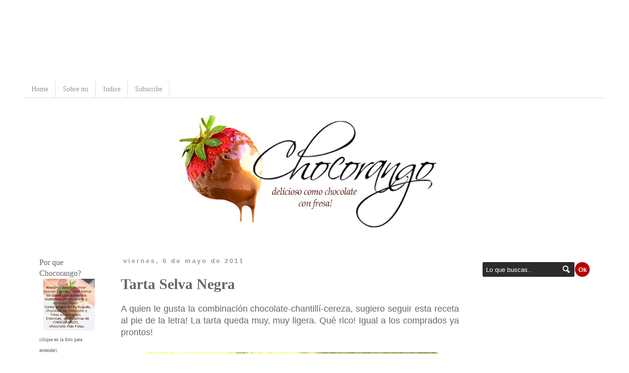

--- FILE ---
content_type: text/html; charset=UTF-8
request_url: https://eschocorango.blogspot.com/2011/05/tarta-selva-negra.html?showComment=1304777020529
body_size: 23315
content:
<!DOCTYPE html>
<html class='v2' dir='ltr' xmlns='http://www.w3.org/1999/xhtml' xmlns:b='http://www.google.com/2005/gml/b' xmlns:data='http://www.google.com/2005/gml/data' xmlns:expr='http://www.google.com/2005/gml/expr'>
<head>
<link href='https://www.blogger.com/static/v1/widgets/335934321-css_bundle_v2.css' rel='stylesheet' type='text/css'/>
<meta content='width=1100' name='viewport'/>
<meta content='text/html; charset=UTF-8' http-equiv='Content-Type'/>
<meta content='blogger' name='generator'/>
<link href='https://eschocorango.blogspot.com/favicon.ico' rel='icon' type='image/x-icon'/>
<link href='http://eschocorango.blogspot.com/2011/05/tarta-selva-negra.html' rel='canonical'/>
<link rel="alternate" type="application/atom+xml" title="Chocorango (Español) - Atom" href="https://eschocorango.blogspot.com/feeds/posts/default" />
<link rel="alternate" type="application/rss+xml" title="Chocorango (Español) - RSS" href="https://eschocorango.blogspot.com/feeds/posts/default?alt=rss" />
<link rel="service.post" type="application/atom+xml" title="Chocorango (Español) - Atom" href="https://draft.blogger.com/feeds/5113809334178861940/posts/default" />

<link rel="alternate" type="application/atom+xml" title="Chocorango (Español) - Atom" href="https://eschocorango.blogspot.com/feeds/9030926018618081887/comments/default" />
<!--Can't find substitution for tag [blog.ieCssRetrofitLinks]-->
<link href='http://farm6.static.flickr.com/5026/5692506237_0c8957d63a_z.jpg' rel='image_src'/>
<meta content='http://eschocorango.blogspot.com/2011/05/tarta-selva-negra.html' property='og:url'/>
<meta content='Tarta Selva Negra' property='og:title'/>
<meta content='A quien le gusta la combinación chocolate-chantillí-cereza, sugiero seguir esta receta al pie de la letra! La tarta queda muy, muy ligera. Q...' property='og:description'/>
<meta content='https://lh3.googleusercontent.com/blogger_img_proxy/AEn0k_vJ8Kl1stWinmhXi8oorBfAmMDptliaN3teB488wr_VYsV0sOIWsUQCu_n4Cn2m810-wRuaKxgXAdPk2VJ35qufsEnxb2I5LaI_CDFeDeQwNusdE2ttqWfigxwtWcG5pGMa=w1200-h630-p-k-no-nu' property='og:image'/>
<title>Chocorango (Español): Tarta Selva Negra</title>
<style id='page-skin-1' type='text/css'><!--
/*
-----------------------------------------------
Blogger Template Style
Name:     Simple
Designer: Josh Peterson
URL:      www.noaesthetic.com
----------------------------------------------- */
/* Variable definitions
====================
<Variable name="keycolor" description="Main Color" type="color" default="#66bbdd"/>
<Group description="Page Text" selector="body">
<Variable name="body.font" description="Font" type="font"
default="normal normal 12px Arial, Tahoma, Helvetica, FreeSans, sans-serif"/>
<Variable name="body.text.color" description="Text Color" type="color" default="#222222"/>
</Group>
<Group description="Backgrounds" selector=".body-fauxcolumns-outer">
<Variable name="body.background.color" description="Outer Background" type="color" default="#66bbdd"/>
<Variable name="content.background.color" description="Main Background" type="color" default="#ffffff"/>
<Variable name="header.background.color" description="Header Background" type="color" default="transparent"/>
</Group>
<Group description="Links" selector=".main-outer">
<Variable name="link.color" description="Link Color" type="color" default="#2288bb"/>
<Variable name="link.visited.color" description="Visited Color" type="color" default="#888888"/>
<Variable name="link.hover.color" description="Hover Color" type="color" default="#33aaff"/>
</Group>
<Group description="Blog Title" selector=".header h1">
<Variable name="header.font" description="Font" type="font"
default="normal normal 60px Arial, Tahoma, Helvetica, FreeSans, sans-serif"/>
<Variable name="header.text.color" description="Title Color" type="color" default="#3399bb" />
</Group>
<Group description="Blog Description" selector=".header .description">
<Variable name="description.text.color" description="Description Color" type="color"
default="#777777" />
</Group>
<Group description="Tabs Text" selector=".tabs-inner .widget li a">
<Variable name="tabs.font" description="Font" type="font"
default="normal normal 14px Arial, Tahoma, Helvetica, FreeSans, sans-serif"/>
<Variable name="tabs.text.color" description="Text Color" type="color" default="#999999"/>
<Variable name="tabs.selected.text.color" description="Selected Color" type="color" default="#000000"/>
</Group>
<Group description="Tabs Background" selector=".tabs-outer .PageList">
<Variable name="tabs.background.color" description="Background Color" type="color" default="#f5f5f5"/>
<Variable name="tabs.selected.background.color" description="Selected Color" type="color" default="#eeeeee"/>
</Group>
<Group description="Post Title" selector="h3.post-title, .comments h4">
<Variable name="post.title.font" description="Font" type="font"
default="normal normal 22px Arial, Tahoma, Helvetica, FreeSans, sans-serif"/>
</Group>
<Group description="Date Header" selector=".date-header">
<Variable name="date.header.color" description="Text Color" type="color"
default="#666666"/>
<Variable name="date.header.background.color" description="Background Color" type="color"
default="transparent"/>
</Group>
<Group description="Post Footer" selector=".post-footer">
<Variable name="post.footer.text.color" description="Text Color" type="color" default="#666666"/>
<Variable name="post.footer.background.color" description="Background Color" type="color"
default="#f9f9f9"/>
<Variable name="post.footer.border.color" description="Shadow Color" type="color" default="#eeeeee"/>
</Group>
<Group description="Gadgets" selector="h2">
<Variable name="widget.title.font" description="Title Font" type="font"
default="normal bold 11px Arial, Tahoma, Helvetica, FreeSans, sans-serif"/>
<Variable name="widget.title.text.color" description="Title Color" type="color" default="#000000"/>
<Variable name="widget.alternate.text.color" description="Alternate Color" type="color" default="#999999"/>
</Group>
<Group description="Images" selector=".main-inner">
<Variable name="image.background.color" description="Background Color" type="color" default="#ffffff"/>
<Variable name="image.border.color" description="Border Color" type="color" default="#eeeeee"/>
<Variable name="image.text.color" description="Caption Text Color" type="color" default="#666666"/>
</Group>
<Group description="Accents" selector=".content-inner">
<Variable name="body.rule.color" description="Separator Line Color" type="color" default="#eeeeee"/>
<Variable name="tabs.border.color" description="Tabs Border Color" type="color" default="transparent"/>
</Group>
<Variable name="body.background" description="Body Background" type="background"
color="#ffffff" default="$(color) none repeat scroll top left"/>
<Variable name="body.background.override" description="Body Background Override" type="string" default=""/>
<Variable name="body.background.gradient.cap" description="Body Gradient Cap" type="url"
default="url(//www.blogblog.com/1kt/simple/gradients_light.png)"/>
<Variable name="body.background.gradient.tile" description="Body Gradient Tile" type="url"
default="url(//www.blogblog.com/1kt/simple/body_gradient_tile_light.png)"/>
<Variable name="content.background.color.selector" description="Content Background Color Selector" type="string" default=".content-inner"/>
<Variable name="content.padding" description="Content Padding" type="length" default="10px"/>
<Variable name="content.padding.horizontal" description="Content Horizontal Padding" type="length" default="10px"/>
<Variable name="content.shadow.spread" description="Content Shadow Spread" type="length" default="40px"/>
<Variable name="content.shadow.spread.webkit" description="Content Shadow Spread (WebKit)" type="length" default="5px"/>
<Variable name="content.shadow.spread.ie" description="Content Shadow Spread (IE)" type="length" default="10px"/>
<Variable name="main.border.width" description="Main Border Width" type="length" default="0"/>
<Variable name="header.background.gradient" description="Header Gradient" type="url" default="none"/>
<Variable name="header.shadow.offset.left" description="Header Shadow Offset Left" type="length" default="-1px"/>
<Variable name="header.shadow.offset.top" description="Header Shadow Offset Top" type="length" default="-1px"/>
<Variable name="header.shadow.spread" description="Header Shadow Spread" type="length" default="1px"/>
<Variable name="header.padding" description="Header Padding" type="length" default="30px"/>
<Variable name="header.border.size" description="Header Border Size" type="length" default="1px"/>
<Variable name="header.bottom.border.size" description="Header Bottom Border Size" type="length" default="1px"/>
<Variable name="header.border.horizontalsize" description="Header Horizontal Border Size" type="length" default="0"/>
<Variable name="description.text.size" description="Description Text Size" type="string" default="140%"/>
<Variable name="tabs.margin.top" description="Tabs Margin Top" type="length" default="0" />
<Variable name="tabs.margin.side" description="Tabs Side Margin" type="length" default="30px" />
<Variable name="tabs.background.gradient" description="Tabs Background Gradient" type="url"
default="url(//www.blogblog.com/1kt/simple/gradients_light.png)"/>
<Variable name="tabs.border.width" description="Tabs Border Width" type="length" default="1px"/>
<Variable name="tabs.bevel.border.width" description="Tabs Bevel Border Width" type="length" default="1px"/>
<Variable name="date.header.padding" description="Date Header Padding" type="string" default="inherit"/>
<Variable name="date.header.letterspacing" description="Date Header Letter Spacing" type="string" default="inherit"/>
<Variable name="date.header.margin" description="Date Header Margin" type="string" default="inherit"/>
<Variable name="post.margin.bottom" description="Post Bottom Margin" type="length" default="25px"/>
<Variable name="image.border.small.size" description="Image Border Small Size" type="length" default="2px"/>
<Variable name="image.border.large.size" description="Image Border Large Size" type="length" default="5px"/>
<Variable name="page.width.selector" description="Page Width Selector" type="string" default=".region-inner"/>
<Variable name="page.width" description="Page Width" type="string" default="auto"/>
<Variable name="main.section.margin" description="Main Section Margin" type="length" default="15px"/>
<Variable name="main.padding" description="Main Padding" type="length" default="15px"/>
<Variable name="main.padding.top" description="Main Padding Top" type="length" default="30px"/>
<Variable name="main.padding.bottom" description="Main Padding Bottom" type="length" default="30px"/>
<Variable name="paging.background"
color="#ffffff"
description="Background of blog paging area" type="background"
default="transparent none no-repeat scroll top center"/>
<Variable name="footer.bevel" description="Bevel border length of footer" type="length" default="0"/>
<Variable name="mobile.background.overlay" description="Mobile Background Overlay" type="string"
default="transparent none repeat scroll top left"/>
<Variable name="mobile.background.size" description="Mobile Background Size" type="string" default="auto"/>
<Variable name="mobile.button.color" description="Mobile Button Color" type="color" default="#ffffff" />
<Variable name="startSide" description="Side where text starts in blog language" type="automatic" default="left"/>
<Variable name="endSide" description="Side where text ends in blog language" type="automatic" default="right"/>
*/
/* Content
----------------------------------------------- */
body {
font: normal normal 16px Georgia, Utopia, 'Palatino Linotype', Palatino, serif;
color: #666666;
background: #ffffff none repeat scroll top left;
padding: 0 0 0 0;
}
html body .region-inner {
min-width: 0;
max-width: 100%;
width: auto;
}
a:link {
text-decoration:none;
color: #990000;
}
a:visited {
text-decoration:none;
color: #b45f06;
}
a:hover {
text-decoration:underline;
color: #cc0000;
}
.body-fauxcolumn-outer .fauxcolumn-inner {
background: transparent none repeat scroll top left;
_background-image: none;
}
.body-fauxcolumn-outer .cap-top {
position: absolute;
z-index: 1;
height: 400px;
width: 100%;
background: #ffffff none repeat scroll top left;
}
.body-fauxcolumn-outer .cap-top .cap-left {
width: 100%;
background: transparent none repeat-x scroll top left;
_background-image: none;
}
.content-outer {
-moz-box-shadow: 0 0 0 rgba(0, 0, 0, .15);
-webkit-box-shadow: 0 0 0 rgba(0, 0, 0, .15);
-goog-ms-box-shadow: 0 0 0 #333333;
box-shadow: 0 0 0 rgba(0, 0, 0, .15);
margin-bottom: 1px;
}
.content-inner {
padding: 10px 40px;
}
.content-inner {
background-color: #ffffff;
}
/* Header
----------------------------------------------- */
.header-outer {
background: transparent none repeat-x scroll 0 -400px;
_background-image: none;
}
.Header h1 {
font: normal normal 40px 'Trebuchet MS',Trebuchet,Verdana,sans-serif;
color: #000000;
text-shadow: 0 0 0 rgba(0, 0, 0, .2);
}
.Header h1 a {
color: #000000;
}
.Header .description {
font-size: 18px;
color: #000000;
}
.header-inner .Header .titlewrapper {
padding: 22px 0;
}
.header-inner .Header .descriptionwrapper {
padding: 0 0;
}
/* Tabs
----------------------------------------------- */
.tabs-inner .section:first-child {
border-top: 0 solid #dddddd;
}
.tabs-inner .section:first-child ul {
margin-top: -1px;
border-top: 1px solid #dddddd;
border-left: 1px solid #dddddd;
border-right: 1px solid #dddddd;
}
.tabs-inner .widget ul {
background: transparent none repeat-x scroll 0 -800px;
_background-image: none;
border-bottom: 1px solid #dddddd;
margin-top: 0;
margin-left: -30px;
margin-right: -30px;
}
.tabs-inner .widget li a {
display: inline-block;
padding: .6em 1em;
font: normal normal 14px 'Times New Roman', Times, FreeSerif, serif;
color: #999999;
border-left: 1px solid #ffffff;
border-right: 1px solid #dddddd;
}
.tabs-inner .widget li:first-child a {
border-left: none;
}
.tabs-inner .widget li.selected a, .tabs-inner .widget li a:hover {
color: #000000;
background-color: #f3f3f3;
text-decoration: none;
}
/* Columns
----------------------------------------------- */
.main-outer {
border-top: 0 solid transparent;
}
.fauxcolumn-left-outer .fauxcolumn-inner {
border-right: 1px solid transparent;
}
.fauxcolumn-right-outer .fauxcolumn-inner {
border-left: 1px solid transparent;
}
/* Headings
----------------------------------------------- */
h2 {
margin: 0 0 1em 0;
font: normal bold 13px 'Trebuchet MS',Trebuchet,Verdana,sans-serif;
color: #444444;
}
/* Widgets
----------------------------------------------- */
.widget .zippy {
color: #999999;
text-shadow: 2px 2px 1px rgba(0, 0, 0, .1);
}
.widget .popular-posts ul {
list-style: none;
}
/* Posts
----------------------------------------------- */
.date-header span {
background-color: transparent;
color: #999999;
padding: 0.4em;
letter-spacing: 3px;
margin: inherit;
}
.main-inner {
padding-top: 35px;
padding-bottom: 65px;
}
.main-inner .column-center-inner {
padding: 0 0;
}
.main-inner .column-center-inner .section {
margin: 0 1em;
}
.post {
margin: 0 0 45px 0;
}
h3.post-title, .comments h4 {
font: normal bold 30px Georgia, Utopia, 'Palatino Linotype', Palatino, serif;
margin: .75em 0 0;
}
.post-body {
font-size: 110%;
line-height: 1.4;
position: relative;
}
.post img {
-moz-border-radius: 20px;
-webkit-boder-radius: 20px;
border-radius: 20px;
}}
.post-body img, .post-body .tr-caption-container, .Profile img, .Image img,
.BlogList .item-thumbnail img {
padding: 2px;
background: #ffffff;
border: 1px solid transparent;
-moz-box-shadow: 1px 1px 5px rgba(0, 0, 0, .1);
-webkit-box-shadow: 1px 1px 5px rgba(0, 0, 0, .1);
box-shadow: 1px 1px 5px rgba(0, 0, 0, .1);
}
.post-body img, .post-body .tr-caption-container {
padding: 5px;
}
.post-body .tr-caption-container {
color: #666666;
}
.post-body .tr-caption-container img {
padding: 0;
background: transparent;
border: none;
-moz-box-shadow: 0 0 0 rgba(0, 0, 0, .1);
-webkit-box-shadow: 0 0 0 rgba(0, 0, 0, .1);
box-shadow: 0 0 0 rgba(0, 0, 0, .1);
}
.post-header {
margin: 0 0 1.5em;
line-height: 1.6;
font-size: 90%;
}
.post-footer {
margin: 20px -2px 0;
padding: 5px 10px;
color: #666666;
background-color: #eeeeee;
border-bottom: 1px solid #eeeeee;
line-height: 1.6;
font-size: 90%;
}
#comments .comment-author {
padding-top: 1.5em;
border-top: 1px solid transparent;
background-position: 0 1.5em;
}
#comments .comment-author:first-child {
padding-top: 0;
border-top: none;
}
.avatar-image-container {
margin: .2em 0 0;
}
#comments .avatar-image-container img {
border: 1px solid transparent;
}
/* Comments
----------------------------------------------- */
.comments .comments-content .icon.blog-author {
background-repeat: no-repeat;
background-image: url([data-uri]);
}
.comments .comments-content .loadmore a {
border-top: 1px solid #999999;
border-bottom: 1px solid #999999;
}
.comments .comment-thread.inline-thread {
background-color: #eeeeee;
}
.comments .continue {
border-top: 2px solid #999999;
}
/* Accents
---------------------------------------------- */
.section-columns td.columns-cell {
border-left: 1px solid transparent;
}
.blog-pager {
background: transparent url(//www.blogblog.com/1kt/simple/paging_dot.png) repeat-x scroll top center;
}
.blog-pager-older-link, .home-link,
.blog-pager-newer-link {
background-color: #ffffff;
padding: 5px;
}
.footer-outer {
border-top: 1px dashed #bbbbbb;
}
/* Mobile
----------------------------------------------- */
body.mobile  {
background-size: auto;
}
.mobile .body-fauxcolumn-outer {
background: transparent none repeat scroll top left;
}
.mobile .body-fauxcolumn-outer .cap-top {
background-size: 100% auto;
}
.mobile .content-outer {
-webkit-box-shadow: 0 0 3px rgba(0, 0, 0, .15);
box-shadow: 0 0 3px rgba(0, 0, 0, .15);
}
body.mobile .AdSense {
margin: 0 -0;
}
.mobile .tabs-inner .widget ul {
margin-left: 0;
margin-right: 0;
}
.mobile .post {
margin: 0;
}
.mobile .main-inner .column-center-inner .section {
margin: 0;
}
.mobile .date-header span {
padding: 0.1em 10px;
margin: 0 -10px;
}
.mobile h3.post-title {
margin: 0;
}
.mobile .blog-pager {
background: transparent none no-repeat scroll top center;
}
.mobile .footer-outer {
border-top: none;
}
.mobile .main-inner, .mobile .footer-inner {
background-color: #ffffff;
}
.mobile-index-contents {
color: #666666;
}
.mobile-link-button {
background-color: #990000;
}
.mobile-link-button a:link, .mobile-link-button a:visited {
color: #ffffff;
}
.mobile .tabs-inner .section:first-child {
border-top: none;
}
.mobile .tabs-inner .PageList .widget-content {
background-color: #f3f3f3;
color: #000000;
border-top: 1px solid #dddddd;
border-bottom: 1px solid #dddddd;
}
.mobile .tabs-inner .PageList .widget-content .pagelist-arrow {
border-left: 1px solid #dddddd;
}

--></style>
<style id='template-skin-1' type='text/css'><!--
body {
min-width: 1260px;
}
.content-outer, .content-fauxcolumn-outer, .region-inner {
min-width: 1260px;
max-width: 1260px;
_width: 1260px;
}
.main-inner .columns {
padding-left: 180px;
padding-right: 280px;
}
.main-inner .fauxcolumn-center-outer {
left: 180px;
right: 280px;
/* IE6 does not respect left and right together */
_width: expression(this.parentNode.offsetWidth -
parseInt("180px") -
parseInt("280px") + 'px');
}
.main-inner .fauxcolumn-left-outer {
width: 180px;
}
.main-inner .fauxcolumn-right-outer {
width: 280px;
}
.main-inner .column-left-outer {
width: 180px;
right: 100%;
margin-left: -180px;
}
.main-inner .column-right-outer {
width: 280px;
margin-right: -280px;
}
#layout {
min-width: 0;
}
#layout .content-outer {
min-width: 0;
width: 800px;
}
#layout .region-inner {
min-width: 0;
width: auto;
}
--></style>
<link href='https://draft.blogger.com/dyn-css/authorization.css?targetBlogID=5113809334178861940&amp;zx=dcf2e552-8756-4a2d-90a5-894df22f397b' media='none' onload='if(media!=&#39;all&#39;)media=&#39;all&#39;' rel='stylesheet'/><noscript><link href='https://draft.blogger.com/dyn-css/authorization.css?targetBlogID=5113809334178861940&amp;zx=dcf2e552-8756-4a2d-90a5-894df22f397b' rel='stylesheet'/></noscript>
<meta name='google-adsense-platform-account' content='ca-host-pub-1556223355139109'/>
<meta name='google-adsense-platform-domain' content='blogspot.com'/>

<!-- data-ad-client=ca-pub-5668962134550710 -->

</head>
<body class='loading'>
<div class='navbar no-items section' id='navbar'>
</div>
<div class='body-fauxcolumns'>
<div class='fauxcolumn-outer body-fauxcolumn-outer'>
<div class='cap-top'>
<div class='cap-left'></div>
<div class='cap-right'></div>
</div>
<div class='fauxborder-left'>
<div class='fauxborder-right'></div>
<div class='fauxcolumn-inner'>
</div>
</div>
<div class='cap-bottom'>
<div class='cap-left'></div>
<div class='cap-right'></div>
</div>
</div>
</div>
<div class='content'>
<div class='content-fauxcolumns'>
<div class='fauxcolumn-outer content-fauxcolumn-outer'>
<div class='cap-top'>
<div class='cap-left'></div>
<div class='cap-right'></div>
</div>
<div class='fauxborder-left'>
<div class='fauxborder-right'></div>
<div class='fauxcolumn-inner'>
</div>
</div>
<div class='cap-bottom'>
<div class='cap-left'></div>
<div class='cap-right'></div>
</div>
</div>
</div>
<div class='content-outer'>
<div class='content-cap-top cap-top'>
<div class='cap-left'></div>
<div class='cap-right'></div>
</div>
<div class='fauxborder-left content-fauxborder-left'>
<div class='fauxborder-right content-fauxborder-right'></div>
<div class='content-inner'>
<header>
<div class='header-outer'>
<div class='header-cap-top cap-top'>
<div class='cap-left'></div>
<div class='cap-right'></div>
</div>
<div class='fauxborder-left header-fauxborder-left'>
<div class='fauxborder-right header-fauxborder-right'></div>
<div class='region-inner header-inner'>
<div class='header no-items section' id='header'></div>
</div>
</div>
<div class='header-cap-bottom cap-bottom'>
<div class='cap-left'></div>
<div class='cap-right'></div>
</div>
</div>
</header>
<div class='tabs-outer'>
<div class='tabs-cap-top cap-top'>
<div class='cap-left'></div>
<div class='cap-right'></div>
</div>
<div class='fauxborder-left tabs-fauxborder-left'>
<div class='fauxborder-right tabs-fauxborder-right'></div>
<div class='region-inner tabs-inner'>
<div class='tabs section' id='crosscol'><div class='widget AdSense' data-version='1' id='AdSense2'>
<div class='widget-content'>
<script type="text/javascript"><!--
google_ad_client = "ca-pub-5668962134550710";
google_ad_host = "ca-host-pub-1556223355139109";
google_ad_host_channel = "L0005";
/* eschocorango_crosscol_AdSense2_728x90_as */
google_ad_slot = "1837280005";
google_ad_width = 728;
google_ad_height = 90;
//-->
</script>
<script type="text/javascript" src="//pagead2.googlesyndication.com/pagead/show_ads.js">
</script>
<div class='clear'></div>
</div>
</div></div>
<div class='tabs section' id='crosscol-overflow'><div class='widget PageList' data-version='1' id='PageList1'>
<h2>Páginas</h2>
<div class='widget-content'>
<ul>
<li>
<a href='https://eschocorango.blogspot.com/'>Home</a>
</li>
<li>
<a href='https://eschocorango.blogspot.com/p/sobre-mi.html'>Sobre mi</a>
</li>
<li>
<a href='https://eschocorango.blogspot.com/p/indice.html'>Indice</a>
</li>
<li>
<a href='https://eschocorango.blogspot.com/p/nosotros-hacemos-servicio-de-entrega.html'>Subscribe</a>
</li>
</ul>
<div class='clear'></div>
</div>
</div><div class='widget HTML' data-version='1' id='HTML11'>
<div class='widget-content'>
<center><a href="http://www.eschocorango.blogspot.com" ><img src="https://blogger.googleusercontent.com/img/b/R29vZ2xl/AVvXsEgFUbYMI4Wioty98DM15t52WnoWYyl-97HeYqti3YnKV8BN9AO6edqrP88y99Hi9zMdpn08ED3RTau3IxKeNXh6TN4eoc81bb_sSLTqKxsUZbX4xsP52ftR5PLz9V0mf-CVBSNh2_K2Jcvi/s1600/banner+espanhol.jpg" width="550"/></a></center>
</div>
<div class='clear'></div>
</div></div>
</div>
</div>
<div class='tabs-cap-bottom cap-bottom'>
<div class='cap-left'></div>
<div class='cap-right'></div>
</div>
</div>
<div class='main-outer'>
<div class='main-cap-top cap-top'>
<div class='cap-left'></div>
<div class='cap-right'></div>
</div>
<div class='fauxborder-left main-fauxborder-left'>
<div class='fauxborder-right main-fauxborder-right'></div>
<div class='region-inner main-inner'>
<div class='columns fauxcolumns'>
<div class='fauxcolumn-outer fauxcolumn-center-outer'>
<div class='cap-top'>
<div class='cap-left'></div>
<div class='cap-right'></div>
</div>
<div class='fauxborder-left'>
<div class='fauxborder-right'></div>
<div class='fauxcolumn-inner'>
</div>
</div>
<div class='cap-bottom'>
<div class='cap-left'></div>
<div class='cap-right'></div>
</div>
</div>
<div class='fauxcolumn-outer fauxcolumn-left-outer'>
<div class='cap-top'>
<div class='cap-left'></div>
<div class='cap-right'></div>
</div>
<div class='fauxborder-left'>
<div class='fauxborder-right'></div>
<div class='fauxcolumn-inner'>
</div>
</div>
<div class='cap-bottom'>
<div class='cap-left'></div>
<div class='cap-right'></div>
</div>
</div>
<div class='fauxcolumn-outer fauxcolumn-right-outer'>
<div class='cap-top'>
<div class='cap-left'></div>
<div class='cap-right'></div>
</div>
<div class='fauxborder-left'>
<div class='fauxborder-right'></div>
<div class='fauxcolumn-inner'>
</div>
</div>
<div class='cap-bottom'>
<div class='cap-left'></div>
<div class='cap-right'></div>
</div>
</div>
<!-- corrects IE6 width calculation -->
<div class='columns-inner'>
<div class='column-center-outer'>
<div class='column-center-inner'>
<div class='main section' id='main'><div class='widget Blog' data-version='1' id='Blog1'>
<div class='blog-posts hfeed'>

          <div class="date-outer">
        
<h2 class='date-header'><span>viernes, 6 de mayo de 2011</span></h2>

          <div class="date-posts">
        
<div class='post-outer'>
<div class='post hentry' itemprop='blogPost' itemscope='itemscope' itemtype='http://schema.org/BlogPosting'>
<meta content='http://farm6.static.flickr.com/5026/5692506237_0c8957d63a_z.jpg' itemprop='image_url'/>
<meta content='5113809334178861940' itemprop='blogId'/>
<meta content='9030926018618081887' itemprop='postId'/>
<a name='9030926018618081887'></a>
<h3 class='post-title entry-title' itemprop='name'>
Tarta Selva Negra
</h3>
<div class='post-header'>
<div class='post-header-line-1'></div>
</div>
<div class='post-body entry-content' id='post-body-9030926018618081887' itemprop='description articleBody'>
<div style="text-align: center;"><div style="text-align: justify;"><span class="Apple-style-span" style="font-family: 'Trebuchet MS', sans-serif;">A quien le gusta la combinación chocolate-chantillí-cereza, sugiero seguir esta&nbsp;receta al pie de la letra! La tarta queda muy, muy ligera. Qué rico! Igual a los comprados ya prontos!</span></div><span class="Apple-style-span" style="font-family: 'Trebuchet MS', sans-serif;"><span class="Apple-style-span" style="font-size: x-small;"><span class="Apple-style-span" style="font-size: small;"><br />
</span></span></span></div><div style="text-align: center;"><a href="http://www.flickr.com/photos/chocorango/5692506237/" title="receita_floresta_negra por Talita Chocorango, no Flickr"><span class="Apple-style-span" style="font-family: 'Trebuchet MS', sans-serif;"><img alt="receita_floresta_negra" height="438" src="https://lh3.googleusercontent.com/blogger_img_proxy/AEn0k_vJ8Kl1stWinmhXi8oorBfAmMDptliaN3teB488wr_VYsV0sOIWsUQCu_n4Cn2m810-wRuaKxgXAdPk2VJ35qufsEnxb2I5LaI_CDFeDeQwNusdE2ttqWfigxwtWcG5pGMa=s0-d" width="620"></span></a></div><span class="Apple-style-span" style="font-family: 'Trebuchet MS', sans-serif;"><br />
</span><br />
<span class="Apple-style-span" style="font-family: 'Trebuchet MS', sans-serif;">6 huevos</span><br />
<span class="Apple-style-span" style="font-family: 'Trebuchet MS', sans-serif;">1/2 cucharadita de sal</span><br />
<span class="Apple-style-span" style="font-family: 'Trebuchet MS', sans-serif;">200g de azúcar</span><br />
<span class="Apple-style-span" style="font-family: 'Trebuchet MS', sans-serif;">140g de harina</span><br />
<span class="Apple-style-span" style="font-family: 'Trebuchet MS', sans-serif;">1/2 cucharada de levadura en polvo</span><br />
<span class="Apple-style-span" style="font-family: 'Trebuchet MS', sans-serif;">3 cucharada de cacao en polvo</span><br />
<span class="Apple-style-span" style="font-family: 'Trebuchet MS', sans-serif;">50g de mantequilla sin sal derretida y fría</span><br />
<span class="Apple-style-span" style="font-family: 'Trebuchet MS', sans-serif;"><br />
</span><br />
<b><span class="Apple-style-span" style="font-family: 'Trebuchet MS', sans-serif;">Almíbar</span></b><br />
<span class="Apple-style-span" style="font-family: 'Trebuchet MS', sans-serif;">1/2 taza del almíbar de la cereza en almíbar</span><br />
<span class="Apple-style-span" style="font-family: 'Trebuchet MS', sans-serif;">1/2 taza de Kirsch o Cognac</span><br />
<span class="Apple-style-span" style="font-family: 'Trebuchet MS', sans-serif;"><br />
</span><br />
<b><span class="Apple-style-span" style="font-family: 'Trebuchet MS', sans-serif;">Relleno</span></b><br />
<span class="Apple-style-span" style="font-family: 'Trebuchet MS', sans-serif;">500ml natas para montar</span><br />
<span class="Apple-style-span" style="font-family: 'Trebuchet MS', sans-serif;">60g de azúcar glase</span><br />
<span class="Apple-style-span" style="font-family: 'Trebuchet MS', sans-serif;">1 taza de cereza en almíbar escurrida y cortada en trozos</span><br />
<span class="Apple-style-span" style="font-family: 'Trebuchet MS', sans-serif;"><br />
</span><br />
<b><span class="Apple-style-span" style="font-family: 'Trebuchet MS', sans-serif;">Decoración</span></b><br />
<span class="Apple-style-span" style="font-family: 'Trebuchet MS', sans-serif;">Virutas de chocolate amargo</span><br />
<span class="Apple-style-span" style="font-family: 'Trebuchet MS', sans-serif;">Cerezas en almíbar o naturales</span><br />
<span class="Apple-style-span" style="font-family: 'Trebuchet MS', sans-serif;">Hojas de menta</span><br />
<span class="Apple-style-span" style="font-family: 'Trebuchet MS', sans-serif;"><br />
</span><br />
<b><span class="Apple-style-span" style="font-family: 'Trebuchet MS', sans-serif;">Preparación</span></b><br />
<span class="Apple-style-span" style="font-family: 'Trebuchet MS', sans-serif;">1. Precalienta el horno a 180&#730;C. Unta y enharina dos moldes redondos de 20 cm. Tamiza el azú</span><span class="Apple-style-span" style="font-family: 'Trebuchet MS', sans-serif;">car, harina, levadura y cacao y mezcla bien.</span><br />
<span class="Apple-style-span" style="font-family: 'Trebuchet MS', sans-serif;"><br />
</span><br />
<span class="Apple-style-span" style="font-family: 'Trebuchet MS', sans-serif;">2. En la batidora, bate los huevos con sal por 10 minutos en velocidad máxima, hasta que crezcan en tamaño y queden una mezcla muy aireada. Te vayas añadiendo poco a poco a los ingredientes tamizados, revolviendo delicadamente con una espátula, con movimientos de bajo para arriba para no perder la ligereza de los huevos. No revuelve demasiadamente, sólo el suficiente para una masa homogénea. Añade la mantequilla derretida y revuelve delicadamente sólo hasta incorporar.</span><br />
<span class="Apple-style-span" style="font-family: 'Trebuchet MS', sans-serif;"><br />
</span><br />
<span class="Apple-style-span" style="font-family: 'Trebuchet MS', sans-serif;">3. Pon la mitad de la masa en cada molde preparado y hornea por aproximadamente 30 minutos o hasta que un palillo insertado en el centro salga limpio. Después de horneado espera 10 minutos y saca de los moldes para que el vapor caliente dentro del molde no deje el bizcocho húmedo.</span><br />
<span class="Apple-style-span" style="font-family: 'Trebuchet MS', sans-serif;"><br />
</span><br />
<b><span class="Apple-style-span" style="font-family: 'Trebuchet MS', sans-serif;">Relleno</span></b><br />
<span class="Apple-style-span" style="font-family: 'Trebuchet MS', sans-serif;">4. Monta la nata con el azúcar glase hasta el punto de chantillí.</span><br />
<span class="Apple-style-span" style="font-family: 'Trebuchet MS', sans-serif;"><br />
</span><br />
<b><span class="Apple-style-span" style="font-family: 'Trebuchet MS', sans-serif;">Montaje</span></b><br />
<span class="Apple-style-span" style="font-family: 'Trebuchet MS', sans-serif;">5. Corta los dos bizcochos al medio con un cuchillo serrado y rocía las 4 capas de bizcocho con el almíbar de cereza y Kirsch. Cubre los mismos moldes en que los bizcochos fueron horneados con un plástico (esto deja el proceso de sacar del molde muy más fácil) y pon una capa de bizcocho sobre cada molde con plástico.</span><br />
<span class="Apple-style-span" style="font-family: 'Trebuchet MS', sans-serif;"><br />
</span><br />
<span class="Apple-style-span" style="font-family: 'Trebuchet MS', sans-serif;">6. Rellena cada bizcocho con una porción generosa de chantillí, reservando un poco para la cobertura, y distribuye las cerezas en trozos. Cubre cada bizcocho con su respectiva mitad y lleva a nevera cubierto con el plástico por un mínimo de 30 minutos.</span><br />
<span class="Apple-style-span" style="font-family: 'Trebuchet MS', sans-serif;"><br />
</span><br />
<span class="Apple-style-span" style="font-family: 'Trebuchet MS', sans-serif;">7. Después del tiempo de descanso, saca de los moldes con la ayuda del plástico y pon sobre el plato de servir. Cubre cada bizcocho con el chantillí restante y distribuye las virutas de chocolate en las laterales. Decora el topo de las tartas con las viruta mayores de chocolate, cerezas y hojas de menta.</span><br />
<span class="Apple-style-span" style="font-family: 'Trebuchet MS', sans-serif;"><br />
</span><br />
<b><span class="Apple-style-span" style="font-family: 'Trebuchet MS', sans-serif;">Pistas</span></b><span class="Apple-style-span" style="font-family: 'Trebuchet MS', sans-serif;">: Con esta receta hicimos dos tartas, pero si quieres, es posible hacer una tarta mayor o entonces una tarta pequeña con 3 capas.</span><br />
<span class="Apple-style-span" style="font-family: 'Trebuchet MS', sans-serif;"><br />
</span><br />
<b><span class="Apple-style-span" style="font-family: 'Trebuchet MS', sans-serif;">Sirve</span></b><span class="Apple-style-span" style="font-family: 'Trebuchet MS', sans-serif;">: 2 tartas pequeñas o 1 grande.</span><br />
<span class="Apple-style-span" style="font-family: 'Trebuchet MS', sans-serif;"><br />
</span><br />
<div style="text-align: center;"><a href="http://www.flickr.com/photos/chocorango/5693076158/" title="Floresta_Negra por Talita Chocorango, no Flickr"><span class="Apple-style-span" style="font-family: 'Trebuchet MS', sans-serif;"><img alt="Floresta_Negra" height="441" src="https://lh3.googleusercontent.com/blogger_img_proxy/AEn0k_vHEznvK-MUw2sHXuxvVFA9vezCShl3H--wl9XhU5Gqm7gbZKq7-bOb402-9nEvcSgrJhp4zs-cqBj-J11oBZV4k7frDl9rO5RR8ByIptBs8Zw3nYk42GcsQ_eH17AMgPtx6w=s0-d" width="620"></span></a></div><div style="text-align: center;"><span class="Apple-style-span" style="font-family: 'Trebuchet MS', sans-serif;"><br />
</span></div><div style="text-align: left;"><span class="Apple-style-span" style="font-family: 'Trebuchet MS', sans-serif;">Otras ricuras:</span></div><div style="text-align: center;"><span class="Apple-style-span" style="font-family: 'Trebuchet MS', sans-serif;"><br />
</span></div><div style="text-align: center;"><a href="http://eschocorango.blogspot.com/2010/09/mini-bizcocho-de-chocolate-con-relleno.html" imageanchor="1" style="margin-left: .1em; margin-right: .1em;"><img border="0" height="110" src="https://blogger.googleusercontent.com/img/b/R29vZ2xl/AVvXsEh7l0f6yXzru5911G4cPVRzbDD9LqPETC9Bqs6_7cb9_PQJcenmNQkPF1P4YpgGVKr4YCZiHD083n4kEA8pGil2EoXJxMHKb2-vNY67eBku2CELRrU4e02zQR09Piz71uZZodlXwT6aAjw/s200/DSC06477.JPG" width="100" /></a><a href="http://eschocorango.blogspot.com/2010/03/bizcocho-de-chocolate-y-dulce-de-leche.html" imageanchor="1" style="margin-left: .1em; margin-right: .1em;"><img border="0" height="110" src="https://blogger.googleusercontent.com/img/b/R29vZ2xl/AVvXsEgeihPj-unhwnGNZuXPAcYJ_0d7LY9IauawRyRqJPCBNmc8H7ugTlcxxxYTUv_2ZtgrTVLIcUaCs7-1DFCy_RT6PSb9OgT1N3GrA-V6opWUSgY7UjapMaIgh_mcHPYMe3tu35Le4IUt05c/s320/DSC06257+1.JPG" width="100" /></a><a href="http://eschocorango.blogspot.com/2009/03/torta-arco-iris.html" imageanchor="1" style="margin-left: .1em; margin-right: .1em;"><img border="0" height="110" src="https://blogger.googleusercontent.com/img/b/R29vZ2xl/AVvXsEh03ppBd1ZdVFeHy1nUiDSkKNybZpmKlC9MgP8w5EcoTu6eEc25eEjE2rr9v-wkPr2_Uam99ielwYlypD9sFALUH2CHQkH64tfCEv7Q_bDLHSAorz5pZmkwhRbGNGgrBVdkfbFhSl6JFIQ/s320/DSC03699.JPG" width="120" /></a><a href="http://eschocorango.blogspot.com/2009/04/bizcocho-de-coco-y-chocolate.html" imageanchor="1" style="margin-left: .1em; margin-right: .1em;"><img border="0" height="110" src="https://blogger.googleusercontent.com/img/b/R29vZ2xl/AVvXsEiAf7Ezfmx4lL5ezOM9p6JQGswyZsyLPEzBZoEB0Y5mEdtLVWRLAkgZXSeUkldbA4SXQlw5StW65uE0hQq0lJAnKS-iO0HS5oRojs3Ev3cBArU9zLB-0v5fBbmCu0VOT0zdgAaDQ_fCXr0/s200/DSC01086.JPG" width="105" /></a><br />
<br />
<div style="text-align: left;">Subscribete a <a href="http://eschocorango.blogspot.com/p/nosotros-hacemos-servicio-de-entrega.html">Newsletter del Chocorango</a>.</div></div>
<div style='clear: both;'></div>
</div>
<div class='post-footer'>
<div class='post-footer-line post-footer-line-1'><span class='post-author vcard'>
Postado por
<span class='fn' itemprop='author' itemscope='itemscope' itemtype='http://schema.org/Person'>
<meta content='https://draft.blogger.com/profile/09134976661298786361' itemprop='url'/>
<a class='g-profile' href='https://draft.blogger.com/profile/09134976661298786361' rel='author' title='author profile'>
<span itemprop='name'>Talita</span>
</a>
</span>
</span>
<span class='post-timestamp'>
às
<meta content='http://eschocorango.blogspot.com/2011/05/tarta-selva-negra.html' itemprop='url'/>
<a class='timestamp-link' href='https://eschocorango.blogspot.com/2011/05/tarta-selva-negra.html' rel='bookmark' title='permanent link'><abbr class='published' itemprop='datePublished' title='2011-05-06T14:49:00+02:00'>14:49</abbr></a>
</span>
<span class='post-comment-link'>
</span>
<span class='post-icons'>
<span class='item-action'>
<a href='https://draft.blogger.com/email-post/5113809334178861940/9030926018618081887' title='Enviar entrada por correo electrónico'>
<img alt="" class="icon-action" height="13" src="//img1.blogblog.com/img/icon18_email.gif" width="18">
</a>
</span>
<span class='item-control blog-admin pid-752983496'>
<a href='https://draft.blogger.com/post-edit.g?blogID=5113809334178861940&postID=9030926018618081887&from=pencil' title='Editar entrada'>
<img alt='' class='icon-action' height='18' src='https://resources.blogblog.com/img/icon18_edit_allbkg.gif' width='18'/>
</a>
</span>
</span>
<span class='post-backlinks post-comment-link'>
</span>
</div>
<div class='post-footer-line post-footer-line-2'><span class='post-labels'>
</span>
</div>
<div class='post-footer-line post-footer-line-3'></div>
</div>
</div>
<div class='comments' id='comments'>
<a name='comments'></a>
<h4>25 comentarios:</h4>
<div id='Blog1_comments-block-wrapper'>
<dl class='avatar-comment-indent' id='comments-block'>
<dt class='comment-author ' id='c985861061609316827'>
<a name='c985861061609316827'></a>
<div class="avatar-image-container vcard"><span dir="ltr"><a href="https://draft.blogger.com/profile/14102489700935476755" target="" rel="nofollow" onclick="" class="avatar-hovercard" id="av-985861061609316827-14102489700935476755"><img src="https://resources.blogblog.com/img/blank.gif" width="35" height="35" class="delayLoad" style="display: none;" longdesc="//blogger.googleusercontent.com/img/b/R29vZ2xl/AVvXsEj1OIjI_gfNeOxoeFlbLoelPWPXw3YsSZ_I69J3GOT0W6yUIYhCnaxzTpLpy84ND1ejClM4gVfN7GsSSHSJs-PlS0-iJlcIIdgtBb1Y7mt6RfyKmDzM3T6kvHWSGuCE7Q/s45-c/1-Collage2.jpg" alt="" title="Cool Chic Style Fashion">

<noscript><img src="//blogger.googleusercontent.com/img/b/R29vZ2xl/AVvXsEj1OIjI_gfNeOxoeFlbLoelPWPXw3YsSZ_I69J3GOT0W6yUIYhCnaxzTpLpy84ND1ejClM4gVfN7GsSSHSJs-PlS0-iJlcIIdgtBb1Y7mt6RfyKmDzM3T6kvHWSGuCE7Q/s45-c/1-Collage2.jpg" width="35" height="35" class="photo" alt=""></noscript></a></span></div>
<a href='https://draft.blogger.com/profile/14102489700935476755' rel='nofollow'>Cool Chic Style Fashion</a>
dijo...
</dt>
<dd class='comment-body' id='Blog1_cmt-985861061609316827'>
<p>
E&#39; deliziosa un capolavoro di bontà e bellezza, bravissima ciao
</p>
</dd>
<dd class='comment-footer'>
<span class='comment-timestamp'>
<a href='https://eschocorango.blogspot.com/2011/05/tarta-selva-negra.html?showComment=1304688483465#c985861061609316827' title='comment permalink'>
6 de mayo de 2011 a las 15:28
</a>
<span class='item-control blog-admin pid-1811110741'>
<a class='comment-delete' href='https://draft.blogger.com/comment/delete/5113809334178861940/985861061609316827' title='Eliminar comentario'>
<img src='https://resources.blogblog.com/img/icon_delete13.gif'/>
</a>
</span>
</span>
</dd>
<dt class='comment-author ' id='c9164422039045340655'>
<a name='c9164422039045340655'></a>
<div class="avatar-image-container vcard"><span dir="ltr"><a href="https://draft.blogger.com/profile/15700697394577448004" target="" rel="nofollow" onclick="" class="avatar-hovercard" id="av-9164422039045340655-15700697394577448004"><img src="https://resources.blogblog.com/img/blank.gif" width="35" height="35" class="delayLoad" style="display: none;" longdesc="//blogger.googleusercontent.com/img/b/R29vZ2xl/AVvXsEiZw8x9UnskXtKpNXjCWUfnTTayufYXLlg8Da0A2WPBkaDmNETxwESQj7iL_8EC7yb2IqtF6s8ZTJPOZuHrtpawZaBvXjN4WHmtEBxQ4P3vInP6y16TFghUEQM-t4skUJ4/s45-c/dulcegimenablogspotcomcuprosbut1.jpg" alt="" title="Dulcegimena">

<noscript><img src="//blogger.googleusercontent.com/img/b/R29vZ2xl/AVvXsEiZw8x9UnskXtKpNXjCWUfnTTayufYXLlg8Da0A2WPBkaDmNETxwESQj7iL_8EC7yb2IqtF6s8ZTJPOZuHrtpawZaBvXjN4WHmtEBxQ4P3vInP6y16TFghUEQM-t4skUJ4/s45-c/dulcegimenablogspotcomcuprosbut1.jpg" width="35" height="35" class="photo" alt=""></noscript></a></span></div>
<a href='https://draft.blogger.com/profile/15700697394577448004' rel='nofollow'>Dulcegimena</a>
dijo...
</dt>
<dd class='comment-body' id='Blog1_cmt-9164422039045340655'>
<p>
Deliciosa y preciosa!!!!<br />Felicitaciones por tan buen trabajo!
</p>
</dd>
<dd class='comment-footer'>
<span class='comment-timestamp'>
<a href='https://eschocorango.blogspot.com/2011/05/tarta-selva-negra.html?showComment=1304688832712#c9164422039045340655' title='comment permalink'>
6 de mayo de 2011 a las 15:33
</a>
<span class='item-control blog-admin pid-1006470450'>
<a class='comment-delete' href='https://draft.blogger.com/comment/delete/5113809334178861940/9164422039045340655' title='Eliminar comentario'>
<img src='https://resources.blogblog.com/img/icon_delete13.gif'/>
</a>
</span>
</span>
</dd>
<dt class='comment-author ' id='c5890688845891402130'>
<a name='c5890688845891402130'></a>
<div class="avatar-image-container avatar-stock"><span dir="ltr"><a href="https://draft.blogger.com/profile/14586091033287941749" target="" rel="nofollow" onclick="" class="avatar-hovercard" id="av-5890688845891402130-14586091033287941749"><img src="//www.blogger.com/img/blogger_logo_round_35.png" width="35" height="35" alt="" title="Marisa">

</a></span></div>
<a href='https://draft.blogger.com/profile/14586091033287941749' rel='nofollow'>Marisa</a>
dijo...
</dt>
<dd class='comment-body' id='Blog1_cmt-5890688845891402130'>
<p>
Holaaaa, qué delicia de selva negra! una auténtica maravilla!!<br />Un besoooo
</p>
</dd>
<dd class='comment-footer'>
<span class='comment-timestamp'>
<a href='https://eschocorango.blogspot.com/2011/05/tarta-selva-negra.html?showComment=1304689047868#c5890688845891402130' title='comment permalink'>
6 de mayo de 2011 a las 15:37
</a>
<span class='item-control blog-admin pid-225375515'>
<a class='comment-delete' href='https://draft.blogger.com/comment/delete/5113809334178861940/5890688845891402130' title='Eliminar comentario'>
<img src='https://resources.blogblog.com/img/icon_delete13.gif'/>
</a>
</span>
</span>
</dd>
<dt class='comment-author ' id='c6395370693543034475'>
<a name='c6395370693543034475'></a>
<div class="avatar-image-container vcard"><span dir="ltr"><a href="https://draft.blogger.com/profile/00068882274850185926" target="" rel="nofollow" onclick="" class="avatar-hovercard" id="av-6395370693543034475-00068882274850185926"><img src="https://resources.blogblog.com/img/blank.gif" width="35" height="35" class="delayLoad" style="display: none;" longdesc="//blogger.googleusercontent.com/img/b/R29vZ2xl/AVvXsEg2qKUNZP7SmR5zjUrEo2tcryXczmDpDAdrtAQxybdduXAvuoXsz-PkLi66EtWeaqBwhQcRQfoj-5OzcQq1wEdtNt4bz5I065bciGA8Q_Ly3q_O3gudRyXDQCq4JIq9/s45-c/foto+bloc.jpg" alt="" title="Salom&eacute;">

<noscript><img src="//blogger.googleusercontent.com/img/b/R29vZ2xl/AVvXsEg2qKUNZP7SmR5zjUrEo2tcryXczmDpDAdrtAQxybdduXAvuoXsz-PkLi66EtWeaqBwhQcRQfoj-5OzcQq1wEdtNt4bz5I065bciGA8Q_Ly3q_O3gudRyXDQCq4JIq9/s45-c/foto+bloc.jpg" width="35" height="35" class="photo" alt=""></noscript></a></span></div>
<a href='https://draft.blogger.com/profile/00068882274850185926' rel='nofollow'>Salomé</a>
dijo...
</dt>
<dd class='comment-body' id='Blog1_cmt-6395370693543034475'>
<p>
que deliciosa! Una foto preciosa y la presentación...
</p>
</dd>
<dd class='comment-footer'>
<span class='comment-timestamp'>
<a href='https://eschocorango.blogspot.com/2011/05/tarta-selva-negra.html?showComment=1304689125156#c6395370693543034475' title='comment permalink'>
6 de mayo de 2011 a las 15:38
</a>
<span class='item-control blog-admin pid-541457528'>
<a class='comment-delete' href='https://draft.blogger.com/comment/delete/5113809334178861940/6395370693543034475' title='Eliminar comentario'>
<img src='https://resources.blogblog.com/img/icon_delete13.gif'/>
</a>
</span>
</span>
</dd>
<dt class='comment-author ' id='c5034874891392746910'>
<a name='c5034874891392746910'></a>
<div class="avatar-image-container avatar-stock"><span dir="ltr"><a href="http://enrocalacuina.blogspot.com" target="" rel="nofollow" onclick=""><img src="//resources.blogblog.com/img/blank.gif" width="35" height="35" alt="" title="SUSANNA">

</a></span></div>
<a href='http://enrocalacuina.blogspot.com' rel='nofollow'>SUSANNA</a>
dijo...
</dt>
<dd class='comment-body' id='Blog1_cmt-5034874891392746910'>
<p>
Hola guapa tu<br /><br />me encanta que rica, y una presentación de 10, grácias por compartirla, y con permiso me tomo nota de tu formula,...te cuento<br /><br />mientras mil petonets Susanna
</p>
</dd>
<dd class='comment-footer'>
<span class='comment-timestamp'>
<a href='https://eschocorango.blogspot.com/2011/05/tarta-selva-negra.html?showComment=1304691877238#c5034874891392746910' title='comment permalink'>
6 de mayo de 2011 a las 16:24
</a>
<span class='item-control blog-admin pid-417939493'>
<a class='comment-delete' href='https://draft.blogger.com/comment/delete/5113809334178861940/5034874891392746910' title='Eliminar comentario'>
<img src='https://resources.blogblog.com/img/icon_delete13.gif'/>
</a>
</span>
</span>
</dd>
<dt class='comment-author ' id='c7584021825775831712'>
<a name='c7584021825775831712'></a>
<div class="avatar-image-container vcard"><span dir="ltr"><a href="https://draft.blogger.com/profile/06773706215785277693" target="" rel="nofollow" onclick="" class="avatar-hovercard" id="av-7584021825775831712-06773706215785277693"><img src="https://resources.blogblog.com/img/blank.gif" width="35" height="35" class="delayLoad" style="display: none;" longdesc="//blogger.googleusercontent.com/img/b/R29vZ2xl/AVvXsEgF0PGd3sGHGDMrmXVd2jHaTtDYQE-1xphDgHq-R-ZqLmIUK9lA-FNbKUGrd6TYKkmN4zKE3bHupLhBDDkfOVAFw5RR32uTHng_EXnzqb7fbR7TTSVN3Wc_RneZNcp2CV0/s45-c/*" alt="" title="Mij&uacute;">

<noscript><img src="//blogger.googleusercontent.com/img/b/R29vZ2xl/AVvXsEgF0PGd3sGHGDMrmXVd2jHaTtDYQE-1xphDgHq-R-ZqLmIUK9lA-FNbKUGrd6TYKkmN4zKE3bHupLhBDDkfOVAFw5RR32uTHng_EXnzqb7fbR7TTSVN3Wc_RneZNcp2CV0/s45-c/*" width="35" height="35" class="photo" alt=""></noscript></a></span></div>
<a href='https://draft.blogger.com/profile/06773706215785277693' rel='nofollow'>Mijú</a>
dijo...
</dt>
<dd class='comment-body' id='Blog1_cmt-7584021825775831712'>
<p>
Hola!<br />La hiciste con una presentación muy bonita.<br />Un saludito
</p>
</dd>
<dd class='comment-footer'>
<span class='comment-timestamp'>
<a href='https://eschocorango.blogspot.com/2011/05/tarta-selva-negra.html?showComment=1304692292114#c7584021825775831712' title='comment permalink'>
6 de mayo de 2011 a las 16:31
</a>
<span class='item-control blog-admin pid-1357528599'>
<a class='comment-delete' href='https://draft.blogger.com/comment/delete/5113809334178861940/7584021825775831712' title='Eliminar comentario'>
<img src='https://resources.blogblog.com/img/icon_delete13.gif'/>
</a>
</span>
</span>
</dd>
<dt class='comment-author ' id='c1995384949604394102'>
<a name='c1995384949604394102'></a>
<div class="avatar-image-container vcard"><span dir="ltr"><a href="https://draft.blogger.com/profile/14058775739965742896" target="" rel="nofollow" onclick="" class="avatar-hovercard" id="av-1995384949604394102-14058775739965742896"><img src="https://resources.blogblog.com/img/blank.gif" width="35" height="35" class="delayLoad" style="display: none;" longdesc="//blogger.googleusercontent.com/img/b/R29vZ2xl/AVvXsEjSoTC6iPDowvrmzpiA1mAR6JUgEeaPoWDBi4qIaGDZlJy4gSQ4pu8XAvyYkvP-4fqFrjVIE5XLUY6QQ_rg5FFRFXcc5lEgQOMXeYkdv51_RJnJn43Qf2mP9r8JR0drFw/s45-c/DM.jpg" alt="" title="Lily">

<noscript><img src="//blogger.googleusercontent.com/img/b/R29vZ2xl/AVvXsEjSoTC6iPDowvrmzpiA1mAR6JUgEeaPoWDBi4qIaGDZlJy4gSQ4pu8XAvyYkvP-4fqFrjVIE5XLUY6QQ_rg5FFRFXcc5lEgQOMXeYkdv51_RJnJn43Qf2mP9r8JR0drFw/s45-c/DM.jpg" width="35" height="35" class="photo" alt=""></noscript></a></span></div>
<a href='https://draft.blogger.com/profile/14058775739965742896' rel='nofollow'>Lily</a>
dijo...
</dt>
<dd class='comment-body' id='Blog1_cmt-1995384949604394102'>
<p>
Madreee que delicia !!! Yo la tengo en pendiente pero todavía no me he decidido, aunque la semana que viene es el cumple de mi hermana y quizá la haga, menudo corte tiene !!!! Impresionante !!!<br />Muchas gracias por la receta<br />Feliz finde <br />Besos
</p>
</dd>
<dd class='comment-footer'>
<span class='comment-timestamp'>
<a href='https://eschocorango.blogspot.com/2011/05/tarta-selva-negra.html?showComment=1304699536351#c1995384949604394102' title='comment permalink'>
6 de mayo de 2011 a las 18:32
</a>
<span class='item-control blog-admin pid-237121076'>
<a class='comment-delete' href='https://draft.blogger.com/comment/delete/5113809334178861940/1995384949604394102' title='Eliminar comentario'>
<img src='https://resources.blogblog.com/img/icon_delete13.gif'/>
</a>
</span>
</span>
</dd>
<dt class='comment-author ' id='c3635512834767496783'>
<a name='c3635512834767496783'></a>
<div class="avatar-image-container vcard"><span dir="ltr"><a href="https://draft.blogger.com/profile/16601054075975568387" target="" rel="nofollow" onclick="" class="avatar-hovercard" id="av-3635512834767496783-16601054075975568387"><img src="https://resources.blogblog.com/img/blank.gif" width="35" height="35" class="delayLoad" style="display: none;" longdesc="//blogger.googleusercontent.com/img/b/R29vZ2xl/AVvXsEj8M8xkh2BhBEYS-HnZVIBlssKSxhMwT0aeJSAtSI_quuEu6oQYkncjbFMiOfJzLRz-6m1v2TT_JcdvNN-5IhiYmC_0anWos2z2Y21P4xBOFXArhzdc16xOl6OUyAHU7g/s45-c/Perfil_autor.jpg" alt="" title="Suny Senabre">

<noscript><img src="//blogger.googleusercontent.com/img/b/R29vZ2xl/AVvXsEj8M8xkh2BhBEYS-HnZVIBlssKSxhMwT0aeJSAtSI_quuEu6oQYkncjbFMiOfJzLRz-6m1v2TT_JcdvNN-5IhiYmC_0anWos2z2Y21P4xBOFXArhzdc16xOl6OUyAHU7g/s45-c/Perfil_autor.jpg" width="35" height="35" class="photo" alt=""></noscript></a></span></div>
<a href='https://draft.blogger.com/profile/16601054075975568387' rel='nofollow'>Suny Senabre</a>
dijo...
</dt>
<dd class='comment-body' id='Blog1_cmt-3635512834767496783'>
<p>
Te ha quedado espectacular. Esta tarta siempre me ha fascinado. Es riquísima.<br /><br />Besos,
</p>
</dd>
<dd class='comment-footer'>
<span class='comment-timestamp'>
<a href='https://eschocorango.blogspot.com/2011/05/tarta-selva-negra.html?showComment=1304700122928#c3635512834767496783' title='comment permalink'>
6 de mayo de 2011 a las 18:42
</a>
<span class='item-control blog-admin pid-1820637487'>
<a class='comment-delete' href='https://draft.blogger.com/comment/delete/5113809334178861940/3635512834767496783' title='Eliminar comentario'>
<img src='https://resources.blogblog.com/img/icon_delete13.gif'/>
</a>
</span>
</span>
</dd>
<dt class='comment-author ' id='c9111484039794763365'>
<a name='c9111484039794763365'></a>
<div class="avatar-image-container vcard"><span dir="ltr"><a href="https://draft.blogger.com/profile/15194265928540306060" target="" rel="nofollow" onclick="" class="avatar-hovercard" id="av-9111484039794763365-15194265928540306060"><img src="https://resources.blogblog.com/img/blank.gif" width="35" height="35" class="delayLoad" style="display: none;" longdesc="//3.bp.blogspot.com/-xnYtOdd1K74/UyBKYjtOfyI/AAAAAAAAFqs/xeXrW8B3yPc/s35/Logo%25252BMesilda%25252Bok%25252B2.jpg" alt="" title="Mesilda">

<noscript><img src="//3.bp.blogspot.com/-xnYtOdd1K74/UyBKYjtOfyI/AAAAAAAAFqs/xeXrW8B3yPc/s35/Logo%25252BMesilda%25252Bok%25252B2.jpg" width="35" height="35" class="photo" alt=""></noscript></a></span></div>
<a href='https://draft.blogger.com/profile/15194265928540306060' rel='nofollow'>Mesilda</a>
dijo...
</dt>
<dd class='comment-body' id='Blog1_cmt-9111484039794763365'>
<p>
Uau!!!Te ha quedado preciosa...ademas de lo buena que esta.<br />Besets.
</p>
</dd>
<dd class='comment-footer'>
<span class='comment-timestamp'>
<a href='https://eschocorango.blogspot.com/2011/05/tarta-selva-negra.html?showComment=1304706958129#c9111484039794763365' title='comment permalink'>
6 de mayo de 2011 a las 20:35
</a>
<span class='item-control blog-admin pid-936019545'>
<a class='comment-delete' href='https://draft.blogger.com/comment/delete/5113809334178861940/9111484039794763365' title='Eliminar comentario'>
<img src='https://resources.blogblog.com/img/icon_delete13.gif'/>
</a>
</span>
</span>
</dd>
<dt class='comment-author ' id='c5404600598945693530'>
<a name='c5404600598945693530'></a>
<div class="avatar-image-container avatar-stock"><span dir="ltr"><a href="http://lila.freeiz.com/" target="" rel="nofollow" onclick=""><img src="//resources.blogblog.com/img/blank.gif" width="35" height="35" alt="" title="Juani">

</a></span></div>
<a href='http://lila.freeiz.com/' rel='nofollow'>Juani</a>
dijo...
</dt>
<dd class='comment-body' id='Blog1_cmt-5404600598945693530'>
<p>
La tarta, se ve fantástica, tiene que estar riquísima.<br />Un saludo.
</p>
</dd>
<dd class='comment-footer'>
<span class='comment-timestamp'>
<a href='https://eschocorango.blogspot.com/2011/05/tarta-selva-negra.html?showComment=1304710681420#c5404600598945693530' title='comment permalink'>
6 de mayo de 2011 a las 21:38
</a>
<span class='item-control blog-admin pid-417939493'>
<a class='comment-delete' href='https://draft.blogger.com/comment/delete/5113809334178861940/5404600598945693530' title='Eliminar comentario'>
<img src='https://resources.blogblog.com/img/icon_delete13.gif'/>
</a>
</span>
</span>
</dd>
<dt class='comment-author ' id='c6952715518912557274'>
<a name='c6952715518912557274'></a>
<div class="avatar-image-container vcard"><span dir="ltr"><a href="https://draft.blogger.com/profile/07696050637865564365" target="" rel="nofollow" onclick="" class="avatar-hovercard" id="av-6952715518912557274-07696050637865564365"><img src="https://resources.blogblog.com/img/blank.gif" width="35" height="35" class="delayLoad" style="display: none;" longdesc="//blogger.googleusercontent.com/img/b/R29vZ2xl/AVvXsEhYj9iDS_Ky_8U1O-zsVT-mi2koZ9kbvkVjMvRdHUm3UbbhNnT7Ovz11vC3ZH-YBE6w9k4QVulbTDY9WMFBB4fcEmzisiWXoK8GtcI0pZiwpYr1AQw48L45g-QFKn4XMZk/s45-c/IMG_20191007_173322716_BURST001.jpg" alt="" title="Milakass">

<noscript><img src="//blogger.googleusercontent.com/img/b/R29vZ2xl/AVvXsEhYj9iDS_Ky_8U1O-zsVT-mi2koZ9kbvkVjMvRdHUm3UbbhNnT7Ovz11vC3ZH-YBE6w9k4QVulbTDY9WMFBB4fcEmzisiWXoK8GtcI0pZiwpYr1AQw48L45g-QFKn4XMZk/s45-c/IMG_20191007_173322716_BURST001.jpg" width="35" height="35" class="photo" alt=""></noscript></a></span></div>
<a href='https://draft.blogger.com/profile/07696050637865564365' rel='nofollow'>Milakass</a>
dijo...
</dt>
<dd class='comment-body' id='Blog1_cmt-6952715518912557274'>
<p>
Que hermosa te quedo! Es mi favorita! Un abrazo. Te invito a visitar mi blog: milakassapian.blogspot.com
</p>
</dd>
<dd class='comment-footer'>
<span class='comment-timestamp'>
<a href='https://eschocorango.blogspot.com/2011/05/tarta-selva-negra.html?showComment=1304777020529#c6952715518912557274' title='comment permalink'>
7 de mayo de 2011 a las 16:03
</a>
<span class='item-control blog-admin pid-1543859044'>
<a class='comment-delete' href='https://draft.blogger.com/comment/delete/5113809334178861940/6952715518912557274' title='Eliminar comentario'>
<img src='https://resources.blogblog.com/img/icon_delete13.gif'/>
</a>
</span>
</span>
</dd>
<dt class='comment-author ' id='c8092787262937026963'>
<a name='c8092787262937026963'></a>
<div class="avatar-image-container vcard"><span dir="ltr"><a href="https://draft.blogger.com/profile/07696050637865564365" target="" rel="nofollow" onclick="" class="avatar-hovercard" id="av-8092787262937026963-07696050637865564365"><img src="https://resources.blogblog.com/img/blank.gif" width="35" height="35" class="delayLoad" style="display: none;" longdesc="//blogger.googleusercontent.com/img/b/R29vZ2xl/AVvXsEhYj9iDS_Ky_8U1O-zsVT-mi2koZ9kbvkVjMvRdHUm3UbbhNnT7Ovz11vC3ZH-YBE6w9k4QVulbTDY9WMFBB4fcEmzisiWXoK8GtcI0pZiwpYr1AQw48L45g-QFKn4XMZk/s45-c/IMG_20191007_173322716_BURST001.jpg" alt="" title="Milakass">

<noscript><img src="//blogger.googleusercontent.com/img/b/R29vZ2xl/AVvXsEhYj9iDS_Ky_8U1O-zsVT-mi2koZ9kbvkVjMvRdHUm3UbbhNnT7Ovz11vC3ZH-YBE6w9k4QVulbTDY9WMFBB4fcEmzisiWXoK8GtcI0pZiwpYr1AQw48L45g-QFKn4XMZk/s45-c/IMG_20191007_173322716_BURST001.jpg" width="35" height="35" class="photo" alt=""></noscript></a></span></div>
<a href='https://draft.blogger.com/profile/07696050637865564365' rel='nofollow'>Milakass</a>
dijo...
</dt>
<dd class='comment-body' id='Blog1_cmt-8092787262937026963'>
<span class='deleted-comment'>Este comentario ha sido eliminado por el autor.</span>
</dd>
<dd class='comment-footer'>
<span class='comment-timestamp'>
<a href='https://eschocorango.blogspot.com/2011/05/tarta-selva-negra.html?showComment=1304777031410#c8092787262937026963' title='comment permalink'>
7 de mayo de 2011 a las 16:03
</a>
<span class='item-control blog-admin '>
<a class='comment-delete' href='https://draft.blogger.com/comment/delete/5113809334178861940/8092787262937026963' title='Eliminar comentario'>
<img src='https://resources.blogblog.com/img/icon_delete13.gif'/>
</a>
</span>
</span>
</dd>
<dt class='comment-author ' id='c8242585342638556065'>
<a name='c8242585342638556065'></a>
<div class="avatar-image-container avatar-stock"><span dir="ltr"><a href="https://draft.blogger.com/profile/12902637555881662578" target="" rel="nofollow" onclick="" class="avatar-hovercard" id="av-8242585342638556065-12902637555881662578"><img src="//www.blogger.com/img/blogger_logo_round_35.png" width="35" height="35" alt="" title="Unknown">

</a></span></div>
<a href='https://draft.blogger.com/profile/12902637555881662578' rel='nofollow'>Unknown</a>
dijo...
</dt>
<dd class='comment-body' id='Blog1_cmt-8242585342638556065'>
<p>
Que maravilla de tarta. te ha quedado espectacular, además de lo rica que debe estar.Me alegra haber encontrado tu blog. siento mucho cariño por Brasil, ya que tengo una casa en la zona de Bahía. besos.
</p>
</dd>
<dd class='comment-footer'>
<span class='comment-timestamp'>
<a href='https://eschocorango.blogspot.com/2011/05/tarta-selva-negra.html?showComment=1304843412149#c8242585342638556065' title='comment permalink'>
8 de mayo de 2011 a las 10:30
</a>
<span class='item-control blog-admin pid-1898959548'>
<a class='comment-delete' href='https://draft.blogger.com/comment/delete/5113809334178861940/8242585342638556065' title='Eliminar comentario'>
<img src='https://resources.blogblog.com/img/icon_delete13.gif'/>
</a>
</span>
</span>
</dd>
<dt class='comment-author ' id='c5098327534966719592'>
<a name='c5098327534966719592'></a>
<div class="avatar-image-container vcard"><span dir="ltr"><a href="https://draft.blogger.com/profile/02798985618926407956" target="" rel="nofollow" onclick="" class="avatar-hovercard" id="av-5098327534966719592-02798985618926407956"><img src="https://resources.blogblog.com/img/blank.gif" width="35" height="35" class="delayLoad" style="display: none;" longdesc="//blogger.googleusercontent.com/img/b/R29vZ2xl/AVvXsEgywd4ZEua4way_4ynQCUsCF4kx4zga1U7liMeJiStgmc7SmZtb456x9azgddonSkypa-XfQPzA8Xs0atFcToD9I8mRdlQxAr4c-T-ROcdXdLkw37dBOTp6c0exvKWaTuk/s45-c/DSC00439.JPG" alt="" title="Delicias">

<noscript><img src="//blogger.googleusercontent.com/img/b/R29vZ2xl/AVvXsEgywd4ZEua4way_4ynQCUsCF4kx4zga1U7liMeJiStgmc7SmZtb456x9azgddonSkypa-XfQPzA8Xs0atFcToD9I8mRdlQxAr4c-T-ROcdXdLkw37dBOTp6c0exvKWaTuk/s45-c/DSC00439.JPG" width="35" height="35" class="photo" alt=""></noscript></a></span></div>
<a href='https://draft.blogger.com/profile/02798985618926407956' rel='nofollow'>Delicias</a>
dijo...
</dt>
<dd class='comment-body' id='Blog1_cmt-5098327534966719592'>
<p>
Te ha quedado sensacional esta tarta. Es una de mis pendientes, pero viendo como te ha salido es que dan ganas de prepararla ya. Te felicito, una presentación fantástica, de lujo.<br /><br />Besos!!!
</p>
</dd>
<dd class='comment-footer'>
<span class='comment-timestamp'>
<a href='https://eschocorango.blogspot.com/2011/05/tarta-selva-negra.html?showComment=1304884559231#c5098327534966719592' title='comment permalink'>
8 de mayo de 2011 a las 21:55
</a>
<span class='item-control blog-admin pid-1280449672'>
<a class='comment-delete' href='https://draft.blogger.com/comment/delete/5113809334178861940/5098327534966719592' title='Eliminar comentario'>
<img src='https://resources.blogblog.com/img/icon_delete13.gif'/>
</a>
</span>
</span>
</dd>
<dt class='comment-author ' id='c5880972177668727047'>
<a name='c5880972177668727047'></a>
<div class="avatar-image-container vcard"><span dir="ltr"><a href="https://draft.blogger.com/profile/17464880334481179169" target="" rel="nofollow" onclick="" class="avatar-hovercard" id="av-5880972177668727047-17464880334481179169"><img src="https://resources.blogblog.com/img/blank.gif" width="35" height="35" class="delayLoad" style="display: none;" longdesc="//blogger.googleusercontent.com/img/b/R29vZ2xl/AVvXsEg37aWFgwHRrzNG3wVMa3axmOuigHr3e4nJNPMDikh3Y8RvxV4LH6MGMSIpg_ojiO5PQ-UZi_TYqfxIlpce3pF5GcoToGpEcuh2iYieeGrDug7UrcVx5TX5KQdRFIwT41w/s45-c/mi+avatar.JPG" alt="" title="Bego">

<noscript><img src="//blogger.googleusercontent.com/img/b/R29vZ2xl/AVvXsEg37aWFgwHRrzNG3wVMa3axmOuigHr3e4nJNPMDikh3Y8RvxV4LH6MGMSIpg_ojiO5PQ-UZi_TYqfxIlpce3pF5GcoToGpEcuh2iYieeGrDug7UrcVx5TX5KQdRFIwT41w/s45-c/mi+avatar.JPG" width="35" height="35" class="photo" alt=""></noscript></a></span></div>
<a href='https://draft.blogger.com/profile/17464880334481179169' rel='nofollow'>Bego</a>
dijo...
</dt>
<dd class='comment-body' id='Blog1_cmt-5880972177668727047'>
<p>
Que maravilla!!!<br />Te ha quedado perfecta... y la foto del corte.... estoy babeando...<br /><br />Que tengas una buena seman!
</p>
</dd>
<dd class='comment-footer'>
<span class='comment-timestamp'>
<a href='https://eschocorango.blogspot.com/2011/05/tarta-selva-negra.html?showComment=1304939300889#c5880972177668727047' title='comment permalink'>
9 de mayo de 2011 a las 13:08
</a>
<span class='item-control blog-admin pid-2023916995'>
<a class='comment-delete' href='https://draft.blogger.com/comment/delete/5113809334178861940/5880972177668727047' title='Eliminar comentario'>
<img src='https://resources.blogblog.com/img/icon_delete13.gif'/>
</a>
</span>
</span>
</dd>
<dt class='comment-author ' id='c6196864430817837975'>
<a name='c6196864430817837975'></a>
<div class="avatar-image-container vcard"><span dir="ltr"><a href="https://draft.blogger.com/profile/06190020899649587994" target="" rel="nofollow" onclick="" class="avatar-hovercard" id="av-6196864430817837975-06190020899649587994"><img src="https://resources.blogblog.com/img/blank.gif" width="35" height="35" class="delayLoad" style="display: none;" longdesc="//blogger.googleusercontent.com/img/b/R29vZ2xl/AVvXsEiQdXfkqbLommrZoj8XdlaWYCOa6zGIl3N-j1ql5I5xpb3PdopqGdkFXOliEIazMwj9e0T6tQIrjYvibysLR9Qqn8wwLjCNSev7K5U9p7MxTZk4F7sTxrYSjdOetYsbuQ/s45-c/nueva+imagen.jpg" alt="" title="Viena">

<noscript><img src="//blogger.googleusercontent.com/img/b/R29vZ2xl/AVvXsEiQdXfkqbLommrZoj8XdlaWYCOa6zGIl3N-j1ql5I5xpb3PdopqGdkFXOliEIazMwj9e0T6tQIrjYvibysLR9Qqn8wwLjCNSev7K5U9p7MxTZk4F7sTxrYSjdOetYsbuQ/s45-c/nueva+imagen.jpg" width="35" height="35" class="photo" alt=""></noscript></a></span></div>
<a href='https://draft.blogger.com/profile/06190020899649587994' rel='nofollow'>Viena</a>
dijo...
</dt>
<dd class='comment-body' id='Blog1_cmt-6196864430817837975'>
<p>
Talita, esta es una super tarta, todo un clásico que hay que ver cómo te ha quedado. Se ve preciosa y riquísima.<br />Espero que te encuentres estupendamente, disfrutando de cada día.<br />Un beso grande.
</p>
</dd>
<dd class='comment-footer'>
<span class='comment-timestamp'>
<a href='https://eschocorango.blogspot.com/2011/05/tarta-selva-negra.html?showComment=1305038547603#c6196864430817837975' title='comment permalink'>
10 de mayo de 2011 a las 16:42
</a>
<span class='item-control blog-admin pid-424101069'>
<a class='comment-delete' href='https://draft.blogger.com/comment/delete/5113809334178861940/6196864430817837975' title='Eliminar comentario'>
<img src='https://resources.blogblog.com/img/icon_delete13.gif'/>
</a>
</span>
</span>
</dd>
<dt class='comment-author ' id='c6277488807426763022'>
<a name='c6277488807426763022'></a>
<div class="avatar-image-container vcard"><span dir="ltr"><a href="https://draft.blogger.com/profile/00273044320619441939" target="" rel="nofollow" onclick="" class="avatar-hovercard" id="av-6277488807426763022-00273044320619441939"><img src="https://resources.blogblog.com/img/blank.gif" width="35" height="35" class="delayLoad" style="display: none;" longdesc="//blogger.googleusercontent.com/img/b/R29vZ2xl/AVvXsEiDJeIAIAoPt_YhtngADWReHci1h29UhWWaVY3EUvsTXTn4u02DELNi82ZUKkd5uvjY-KyU-2O4i3I1DBjqHBBtynoolry7wqGf8yQKQMn61uaD4BmkN8u36Nwzm3RbmPI/s45-c/bautizo+lucia+206.jpg" alt="" title="Belen-Entre platos">

<noscript><img src="//blogger.googleusercontent.com/img/b/R29vZ2xl/AVvXsEiDJeIAIAoPt_YhtngADWReHci1h29UhWWaVY3EUvsTXTn4u02DELNi82ZUKkd5uvjY-KyU-2O4i3I1DBjqHBBtynoolry7wqGf8yQKQMn61uaD4BmkN8u36Nwzm3RbmPI/s45-c/bautizo+lucia+206.jpg" width="35" height="35" class="photo" alt=""></noscript></a></span></div>
<a href='https://draft.blogger.com/profile/00273044320619441939' rel='nofollow'>Belen-Entre platos</a>
dijo...
</dt>
<dd class='comment-body' id='Blog1_cmt-6277488807426763022'>
<p>
que marabilla de tarta,las fotos hablan por sí solas.<br /><br />hice el pudin de mandioca que ví en tu blog y te quería decir que nos ha gustado mucho,tiene un sabor muy rico.<br />gracias por compartir tu receta.<br />un abrazo,belen
</p>
</dd>
<dd class='comment-footer'>
<span class='comment-timestamp'>
<a href='https://eschocorango.blogspot.com/2011/05/tarta-selva-negra.html?showComment=1305555560302#c6277488807426763022' title='comment permalink'>
16 de mayo de 2011 a las 16:19
</a>
<span class='item-control blog-admin pid-1815130019'>
<a class='comment-delete' href='https://draft.blogger.com/comment/delete/5113809334178861940/6277488807426763022' title='Eliminar comentario'>
<img src='https://resources.blogblog.com/img/icon_delete13.gif'/>
</a>
</span>
</span>
</dd>
<dt class='comment-author ' id='c1716556043952074255'>
<a name='c1716556043952074255'></a>
<div class="avatar-image-container vcard"><span dir="ltr"><a href="https://draft.blogger.com/profile/00742521856596809150" target="" rel="nofollow" onclick="" class="avatar-hovercard" id="av-1716556043952074255-00742521856596809150"><img src="https://resources.blogblog.com/img/blank.gif" width="35" height="35" class="delayLoad" style="display: none;" longdesc="//blogger.googleusercontent.com/img/b/R29vZ2xl/AVvXsEhWpakt8_mpkQ7XGH7qgSZmHbhN0qQ6PB_ierIk5g7csF5nVEDvGKxEyCkRfxNmKGcCr-u5V5ur6gfPPiAGUiE4LYHl8MfvftGr28EBNkqAai-AJ9WdPNy-DvHdKX8-wOY/s45-c/chocoberry_33%5B1%5D.jpg" alt="" title="Simplemente Rico">

<noscript><img src="//blogger.googleusercontent.com/img/b/R29vZ2xl/AVvXsEhWpakt8_mpkQ7XGH7qgSZmHbhN0qQ6PB_ierIk5g7csF5nVEDvGKxEyCkRfxNmKGcCr-u5V5ur6gfPPiAGUiE4LYHl8MfvftGr28EBNkqAai-AJ9WdPNy-DvHdKX8-wOY/s45-c/chocoberry_33%5B1%5D.jpg" width="35" height="35" class="photo" alt=""></noscript></a></span></div>
<a href='https://draft.blogger.com/profile/00742521856596809150' rel='nofollow'>Simplemente Rico</a>
dijo...
</dt>
<dd class='comment-body' id='Blog1_cmt-1716556043952074255'>
<p>
Hola encontre tu blog buscando una receta de muffins, que lindo que es!!! te feliito!!<br />yo tengo uno pero es muy pequeñito ya q recien comienzo y mucho no entiendo de blog pero bueno voy despacito, gracias por compartir tus recetas, me quedo dando una vueltita por aca, saludos desde argentina, simplementerico!!<br />ah ya te estoy siguiendo!!!!
</p>
</dd>
<dd class='comment-footer'>
<span class='comment-timestamp'>
<a href='https://eschocorango.blogspot.com/2011/05/tarta-selva-negra.html?showComment=1306078867584#c1716556043952074255' title='comment permalink'>
22 de mayo de 2011 a las 17:41
</a>
<span class='item-control blog-admin pid-218135163'>
<a class='comment-delete' href='https://draft.blogger.com/comment/delete/5113809334178861940/1716556043952074255' title='Eliminar comentario'>
<img src='https://resources.blogblog.com/img/icon_delete13.gif'/>
</a>
</span>
</span>
</dd>
<dt class='comment-author ' id='c374016989245851326'>
<a name='c374016989245851326'></a>
<div class="avatar-image-container vcard"><span dir="ltr"><a href="https://draft.blogger.com/profile/12262755707808043707" target="" rel="nofollow" onclick="" class="avatar-hovercard" id="av-374016989245851326-12262755707808043707"><img src="https://resources.blogblog.com/img/blank.gif" width="35" height="35" class="delayLoad" style="display: none;" longdesc="//blogger.googleusercontent.com/img/b/R29vZ2xl/AVvXsEh1DdmhccS7zc-rjYuAXKMQyK7yeZTztwScce0b6ZucoF4cLii8KCpA1UeqiGgZGIpW82uE835T_sc9DGBFSPbILj9WIeI87GU3MM7VkOf8dhr5wMfdRaa12i_-KP9DBw/s45-c/Xativa+y+Lago+Anna+058.jpg" alt="" title="Silvia Domingo">

<noscript><img src="//blogger.googleusercontent.com/img/b/R29vZ2xl/AVvXsEh1DdmhccS7zc-rjYuAXKMQyK7yeZTztwScce0b6ZucoF4cLii8KCpA1UeqiGgZGIpW82uE835T_sc9DGBFSPbILj9WIeI87GU3MM7VkOf8dhr5wMfdRaa12i_-KP9DBw/s45-c/Xativa+y+Lago+Anna+058.jpg" width="35" height="35" class="photo" alt=""></noscript></a></span></div>
<a href='https://draft.blogger.com/profile/12262755707808043707' rel='nofollow'>Silvia Domingo</a>
dijo...
</dt>
<dd class='comment-body' id='Blog1_cmt-374016989245851326'>
<p>
Hola, me he estado dando un paseo por tu blog y me ha gustado mucho ,asi que me voy a quedar un ratito a seguir mirando esas recetas de choco .<br />Un beso.<br /><br />http://eldiariodenurca.blogspot.com/
</p>
</dd>
<dd class='comment-footer'>
<span class='comment-timestamp'>
<a href='https://eschocorango.blogspot.com/2011/05/tarta-selva-negra.html?showComment=1306340180568#c374016989245851326' title='comment permalink'>
25 de mayo de 2011 a las 18:16
</a>
<span class='item-control blog-admin pid-1505179011'>
<a class='comment-delete' href='https://draft.blogger.com/comment/delete/5113809334178861940/374016989245851326' title='Eliminar comentario'>
<img src='https://resources.blogblog.com/img/icon_delete13.gif'/>
</a>
</span>
</span>
</dd>
<dt class='comment-author ' id='c5463995721002064797'>
<a name='c5463995721002064797'></a>
<div class="avatar-image-container vcard"><span dir="ltr"><a href="https://draft.blogger.com/profile/06609638557987257002" target="" rel="nofollow" onclick="" class="avatar-hovercard" id="av-5463995721002064797-06609638557987257002"><img src="https://resources.blogblog.com/img/blank.gif" width="35" height="35" class="delayLoad" style="display: none;" longdesc="//blogger.googleusercontent.com/img/b/R29vZ2xl/AVvXsEjPaX-62lGDFA22GU6zdm_zMO0IRt8j1Yy842A4hKS984N_J2IcVOoXj1Z8Wld1AEnaaopET9fpTV48CM8ZH2DDSf9aLoU40wA4x4IdbHj7fmGxmxSV1mcexoWf0qje0XY/s45-c/250.jpg" alt="" title="Miguel Hinojosa">

<noscript><img src="//blogger.googleusercontent.com/img/b/R29vZ2xl/AVvXsEjPaX-62lGDFA22GU6zdm_zMO0IRt8j1Yy842A4hKS984N_J2IcVOoXj1Z8Wld1AEnaaopET9fpTV48CM8ZH2DDSf9aLoU40wA4x4IdbHj7fmGxmxSV1mcexoWf0qje0XY/s45-c/250.jpg" width="35" height="35" class="photo" alt=""></noscript></a></span></div>
<a href='https://draft.blogger.com/profile/06609638557987257002' rel='nofollow'>Miguel Hinojosa</a>
dijo...
</dt>
<dd class='comment-body' id='Blog1_cmt-5463995721002064797'>
<p>
Dios que pinta tiene esta tarta!!!<br />Te he visto dejar comentarios por muchos blogs y me ha picado la curiosidad de venir a uno de tus blogs a conocerte y que me encuentro.............a un artista en esto de la reposteria.<br />Me presento soy Miguel y desde hace muy poquito tengo un blog llamado:<br />lareposteriademiguel.blogspot.com<br />Ojala algún dia llegue a tener tu nivel.<br />Como no me agrego a tu sección de seguidores.<br />Un abrazo
</p>
</dd>
<dd class='comment-footer'>
<span class='comment-timestamp'>
<a href='https://eschocorango.blogspot.com/2011/05/tarta-selva-negra.html?showComment=1307099682569#c5463995721002064797' title='comment permalink'>
3 de junio de 2011 a las 13:14
</a>
<span class='item-control blog-admin pid-658767917'>
<a class='comment-delete' href='https://draft.blogger.com/comment/delete/5113809334178861940/5463995721002064797' title='Eliminar comentario'>
<img src='https://resources.blogblog.com/img/icon_delete13.gif'/>
</a>
</span>
</span>
</dd>
<dt class='comment-author ' id='c4046245568794162133'>
<a name='c4046245568794162133'></a>
<div class="avatar-image-container vcard"><span dir="ltr"><a href="https://draft.blogger.com/profile/06626442760636653623" target="" rel="nofollow" onclick="" class="avatar-hovercard" id="av-4046245568794162133-06626442760636653623"><img src="https://resources.blogblog.com/img/blank.gif" width="35" height="35" class="delayLoad" style="display: none;" longdesc="//blogger.googleusercontent.com/img/b/R29vZ2xl/AVvXsEh16xd96srAxFxl56nNio9cbVr5cLD_MiU5gsBIb28UlHKFnrW1sf9HS1JotO5W1ylbpWs2m6kUHs6py5jHomIXAHBme5qoOZGI19NYod1hqExGq61k63_Yx-hf5pTurQ/s45-c/yo.jpg" alt="" title="patri">

<noscript><img src="//blogger.googleusercontent.com/img/b/R29vZ2xl/AVvXsEh16xd96srAxFxl56nNio9cbVr5cLD_MiU5gsBIb28UlHKFnrW1sf9HS1JotO5W1ylbpWs2m6kUHs6py5jHomIXAHBme5qoOZGI19NYod1hqExGq61k63_Yx-hf5pTurQ/s45-c/yo.jpg" width="35" height="35" class="photo" alt=""></noscript></a></span></div>
<a href='https://draft.blogger.com/profile/06626442760636653623' rel='nofollow'>patri</a>
dijo...
</dt>
<dd class='comment-body' id='Blog1_cmt-4046245568794162133'>
<p>
que maravillosa tarta!!..<br />me gusta tu blog..<br />me quedo a seguirte!..<br />y te invito a que te pases por el mio<br />un beso!!
</p>
</dd>
<dd class='comment-footer'>
<span class='comment-timestamp'>
<a href='https://eschocorango.blogspot.com/2011/05/tarta-selva-negra.html?showComment=1307395291592#c4046245568794162133' title='comment permalink'>
6 de junio de 2011 a las 23:21
</a>
<span class='item-control blog-admin pid-615932295'>
<a class='comment-delete' href='https://draft.blogger.com/comment/delete/5113809334178861940/4046245568794162133' title='Eliminar comentario'>
<img src='https://resources.blogblog.com/img/icon_delete13.gif'/>
</a>
</span>
</span>
</dd>
<dt class='comment-author ' id='c4734635076676768007'>
<a name='c4734635076676768007'></a>
<div class="avatar-image-container vcard"><span dir="ltr"><a href="https://draft.blogger.com/profile/06616296823539152190" target="" rel="nofollow" onclick="" class="avatar-hovercard" id="av-4734635076676768007-06616296823539152190"><img src="https://resources.blogblog.com/img/blank.gif" width="35" height="35" class="delayLoad" style="display: none;" longdesc="//blogger.googleusercontent.com/img/b/R29vZ2xl/AVvXsEiqAjQ0kcAd0B0_Q193sWlTp5gZTb1Ry7eUxbrKvX3OeJ9DKUiP0kvWTFq3j4rs5nqrQEVWti6PvzCoWiEWKQ32QfMZcuPSfOgXjxPxsKHrtF9fXk6FcvyV41lUulSjKy0/s45-c/FOTO+SONIA.jpg" alt="" title="SONIA">

<noscript><img src="//blogger.googleusercontent.com/img/b/R29vZ2xl/AVvXsEiqAjQ0kcAd0B0_Q193sWlTp5gZTb1Ry7eUxbrKvX3OeJ9DKUiP0kvWTFq3j4rs5nqrQEVWti6PvzCoWiEWKQ32QfMZcuPSfOgXjxPxsKHrtF9fXk6FcvyV41lUulSjKy0/s45-c/FOTO+SONIA.jpg" width="35" height="35" class="photo" alt=""></noscript></a></span></div>
<a href='https://draft.blogger.com/profile/06616296823539152190' rel='nofollow'>SONIA</a>
dijo...
</dt>
<dd class='comment-body' id='Blog1_cmt-4734635076676768007'>
<p>
Te quedo perfecta, me encanta.<br />Me quedo de seguidora para ir viendo tus recetitas.<br />Un beso.
</p>
</dd>
<dd class='comment-footer'>
<span class='comment-timestamp'>
<a href='https://eschocorango.blogspot.com/2011/05/tarta-selva-negra.html?showComment=1308143749399#c4734635076676768007' title='comment permalink'>
15 de junio de 2011 a las 15:15
</a>
<span class='item-control blog-admin pid-174991490'>
<a class='comment-delete' href='https://draft.blogger.com/comment/delete/5113809334178861940/4734635076676768007' title='Eliminar comentario'>
<img src='https://resources.blogblog.com/img/icon_delete13.gif'/>
</a>
</span>
</span>
</dd>
<dt class='comment-author ' id='c8139707312691317810'>
<a name='c8139707312691317810'></a>
<div class="avatar-image-container vcard"><span dir="ltr"><a href="https://draft.blogger.com/profile/11919945545253998815" target="" rel="nofollow" onclick="" class="avatar-hovercard" id="av-8139707312691317810-11919945545253998815"><img src="https://resources.blogblog.com/img/blank.gif" width="35" height="35" class="delayLoad" style="display: none;" longdesc="//3.bp.blogspot.com/-i33_buD3TAg/ZL6hE0a_QCI/AAAAAAAA_vI/fpLZvwsLh6oRSF7DTdVEgp2T7KOe-FsFQCK4BGAYYCw/s35/Turqu%2525C3%2525ADa%252520Yo%252520%25281%2529.jpg" alt="" title="Irmina D&iacute;az-Frois Mart&iacute;n">

<noscript><img src="//3.bp.blogspot.com/-i33_buD3TAg/ZL6hE0a_QCI/AAAAAAAA_vI/fpLZvwsLh6oRSF7DTdVEgp2T7KOe-FsFQCK4BGAYYCw/s35/Turqu%2525C3%2525ADa%252520Yo%252520%25281%2529.jpg" width="35" height="35" class="photo" alt=""></noscript></a></span></div>
<a href='https://draft.blogger.com/profile/11919945545253998815' rel='nofollow'>Irmina Díaz-Frois Martín</a>
dijo...
</dt>
<dd class='comment-body' id='Blog1_cmt-8139707312691317810'>
<p>
Guauuu que tarta más rica y ese corte... yo quiero.<br />Un beso.
</p>
</dd>
<dd class='comment-footer'>
<span class='comment-timestamp'>
<a href='https://eschocorango.blogspot.com/2011/05/tarta-selva-negra.html?showComment=1308772448036#c8139707312691317810' title='comment permalink'>
22 de junio de 2011 a las 21:54
</a>
<span class='item-control blog-admin pid-1325870900'>
<a class='comment-delete' href='https://draft.blogger.com/comment/delete/5113809334178861940/8139707312691317810' title='Eliminar comentario'>
<img src='https://resources.blogblog.com/img/icon_delete13.gif'/>
</a>
</span>
</span>
</dd>
<dt class='comment-author ' id='c1645207484153626356'>
<a name='c1645207484153626356'></a>
<div class="avatar-image-container avatar-stock"><span dir="ltr"><a href="https://draft.blogger.com/profile/10872734152487155563" target="" rel="nofollow" onclick="" class="avatar-hovercard" id="av-1645207484153626356-10872734152487155563"><img src="//www.blogger.com/img/blogger_logo_round_35.png" width="35" height="35" alt="" title="mariava75">

</a></span></div>
<a href='https://draft.blogger.com/profile/10872734152487155563' rel='nofollow'>mariava75</a>
dijo...
</dt>
<dd class='comment-body' id='Blog1_cmt-1645207484153626356'>
<p>
Es una tarta que me hacía mi abuela que bueno volver a ver la receta, el otro día vi en el blog de carritus.com, algo similar, y decidí buscarla, te felicito. Gracias
</p>
</dd>
<dd class='comment-footer'>
<span class='comment-timestamp'>
<a href='https://eschocorango.blogspot.com/2011/05/tarta-selva-negra.html?showComment=1309446517964#c1645207484153626356' title='comment permalink'>
30 de junio de 2011 a las 17:08
</a>
<span class='item-control blog-admin pid-1981039795'>
<a class='comment-delete' href='https://draft.blogger.com/comment/delete/5113809334178861940/1645207484153626356' title='Eliminar comentario'>
<img src='https://resources.blogblog.com/img/icon_delete13.gif'/>
</a>
</span>
</span>
</dd>
<dt class='comment-author ' id='c2674921874665858376'>
<a name='c2674921874665858376'></a>
<div class="avatar-image-container avatar-stock"><span dir="ltr"><img src="//resources.blogblog.com/img/blank.gif" width="35" height="35" alt="" title="An&oacute;nimo">

</span></div>
Anónimo
dijo...
</dt>
<dd class='comment-body' id='Blog1_cmt-2674921874665858376'>
<p>
ertyrty567dfg<br /><a href="http://www.cheapgoldengooseoutlet.com" rel="nofollow"><strong>golden goose outlet</strong></a><br /><a href="http://www.cheapgoldengooses.com" rel="nofollow"><strong>golden goose outlet</strong></a><br /><a href="http://www.goldengoosesaleoutlet.com" rel="nofollow"><strong>golden goose outlet</strong></a><br /><a href="https://www.goldengooseses.com" rel="nofollow"><strong>golden goose outlet</strong></a><br /><a href="http://www.goldengoosesneakersoff.com" rel="nofollow"><strong>golden goose outlet</strong></a><br /><a href="http://www.goldengoosesoutletstore.com" rel="nofollow"><strong>golden goose outlet</strong></a><br /><a href="https://www.goldengoosede.com" rel="nofollow"><strong>golden goose outlet</strong></a><br /><a href="http://www.goldengoosecybermonday.com" rel="nofollow"><strong>golden goose outlet</strong></a><br /><a href="http://www.goldengoosesstore.com" rel="nofollow"><strong>golden goose outlet</strong></a><br /><a href="https://www.goldengooseglitter.com" rel="nofollow"><strong>golden goose outlet</strong></a><br />
</p>
</dd>
<dd class='comment-footer'>
<span class='comment-timestamp'>
<a href='https://eschocorango.blogspot.com/2011/05/tarta-selva-negra.html?showComment=1748742267355#c2674921874665858376' title='comment permalink'>
1 de junio de 2025 a las 3:44
</a>
<span class='item-control blog-admin pid-417939493'>
<a class='comment-delete' href='https://draft.blogger.com/comment/delete/5113809334178861940/2674921874665858376' title='Eliminar comentario'>
<img src='https://resources.blogblog.com/img/icon_delete13.gif'/>
</a>
</span>
</span>
</dd>
</dl>
</div>
<p class='comment-footer'>
<a href='https://draft.blogger.com/comment/fullpage/post/5113809334178861940/9030926018618081887' onclick='javascript:window.open(this.href, "bloggerPopup", "toolbar=0,location=0,statusbar=1,menubar=0,scrollbars=yes,width=640,height=500"); return false;'>Publicar un comentario</a>
</p>
</div>
</div>

        </div></div>
      
</div>
<div class='blog-pager' id='blog-pager'>
<span id='blog-pager-newer-link'>
<a class='blog-pager-newer-link' href='https://eschocorango.blogspot.com/2011/07/pastel-de-coca-cola-y-chocolate.html' id='Blog1_blog-pager-newer-link' title='Entrada más reciente'>Entrada más reciente</a>
</span>
<span id='blog-pager-older-link'>
<a class='blog-pager-older-link' href='https://eschocorango.blogspot.com/2011/04/galleta-vaca-pintada.html' id='Blog1_blog-pager-older-link' title='Entrada antigua'>Entrada antigua</a>
</span>
<a class='home-link' href='https://eschocorango.blogspot.com/'>Inicio</a>
</div>
<div class='clear'></div>
<div class='post-feeds'>
<div class='feed-links'>
Suscribirse a:
<a class='feed-link' href='https://eschocorango.blogspot.com/feeds/9030926018618081887/comments/default' target='_blank' type='application/atom+xml'>Enviar comentarios (Atom)</a>
</div>
</div>
</div></div>
</div>
</div>
<div class='column-left-outer'>
<div class='column-left-inner'>
<aside>
<div class='sidebar section' id='sidebar-left-1'><div class='widget HTML' data-version='1' id='HTML7'>
<div class='widget-content'>
Por que Chocorango?

<div align="center" ><a href="https://blogger.googleusercontent.com/img/b/R29vZ2xl/AVvXsEj_lNYMAjUVjQfkuKuAz49ckRUqKLVVXJKLhZGOmMZBJOvxIJDPjYHZnRN2tplGbkXqNby14gYFPZ-EcJJ0hxJqvKJnc722C_2uO5-wvIHPayWzFrojhGaUtnOWyn0davChR60eOxhkqyE/s1600/nosotros.jpg"><img height="105" src="https://blogger.googleusercontent.com/img/b/R29vZ2xl/AVvXsEj_lNYMAjUVjQfkuKuAz49ckRUqKLVVXJKLhZGOmMZBJOvxIJDPjYHZnRN2tplGbkXqNby14gYFPZ-EcJJ0hxJqvKJnc722C_2uO5-wvIHPayWzFrojhGaUtnOWyn0davChR60eOxhkqyE/s1600/nosotros.jpg" width="105" /></a></div>

<span class="Apple-style-span" style="font-size: x-small;">(clique en la foto para entender)</span>
</div>
<div class='clear'></div>
</div><div class='widget HTML' data-version='1' id='HTML5'>
<div class='widget-content'>
<script type="text/javascript" src="//widgets.amung.us/classic.js"></script><script type="text/javascript">WAU_classic('sqt9vhcjwwrz')</script>
</div>
<div class='clear'></div>
</div><div class='widget HTML' data-version='1' id='HTML1'>
<div class='widget-content'>
<a href="http://es.paperblog.com/" target="blank" rel="paperblog talita" title="Paperblog : Los mejores artículos de los blogs" >
  <img src="https://lh3.googleusercontent.com/blogger_img_proxy/AEn0k_sykKg9AprfLRNfpMxqJo6abi4grejj90Sy-nM3Egcsq3OUFiT4UW0MhlaRj-xXHvL56zrhh4PfUedgXQo5eOOdPGNeZ3BDTDlmtt14T5-CkP7SFIH4oHjogTvn=s0-d" border="0" alt="Paperblog : Los mejores artículos de los blogs">
 </a>
</div>
<div class='clear'></div>
</div><div class='widget LinkList' data-version='1' id='LinkList1'>
<div class='widget-content'>
<ul>
<li><a href='http://eschocorango.blogspot.com/2009/03/politica-de-privacidad.html'>Política de Privacidad</a></li>
</ul>
<div class='clear'></div>
</div>
</div></div>
</aside>
</div>
</div>
<div class='column-right-outer'>
<div class='column-right-inner'>
<aside>
<div class='sidebar section' id='sidebar-right-1'><div class='widget HTML' data-version='1' id='HTML4'>
<div class='widget-content'>
<center><style>#search {float:right; height: 30px; margin:10px 0 0 0; }
#search input.field {font-family: "Lucida Grande","Lucida Sans Unicode",Arial,Verdana,sans-serif; background-position:top right; background-repeat:no-repeat; width: 150px; border-radius:3px; padding:7px; outline: none; font-size: 13px; border: none; z-index: 1; height:16px; float:left; padding-right:30px;}
#search input.field:focus {background-position:top right; background-repeat:no-repeat;}
#search input.submit {width:30px; height:30px; border-radius:50px; font-weight:bold; float:left; border:none; font-family: Arial, Helvetica, sans-serif; font-size: 13px; cursor:pointer; margin:0 0 0 1px;}
#search input.field {background-image:url(https://blogger.googleusercontent.com/img/b/R29vZ2xl/AVvXsEh-J7BL8llsh4KOqsj47FK-pCPLY4XYwkogRe_kxTG8QZ7Qww4UKpNYEb-hdyARWonDjajxmPrFMKgBPw_KT7TIxagJ6OVZdulxesDucUy9kJNqZ5QZhy3ggB96MC_ecHHssugjluNf1mRq/s30/search_icon.png); background-color:#2c2c2c; color: #FFF;}
#search input.field:focus {background-image:url(https://blogger.googleusercontent.com/img/b/R29vZ2xl/AVvXsEh-J7BL8llsh4KOqsj47FK-pCPLY4XYwkogRe_kxTG8QZ7Qww4UKpNYEb-hdyARWonDjajxmPrFMKgBPw_KT7TIxagJ6OVZdulxesDucUy9kJNqZ5QZhy3ggB96MC_ecHHssugjluNf1mRq/s30/search_icon.png); background-color:#404040;}
#search input.submit {background-color:#b60002; color:#fff;}</style>
<div id='search'>
<form action='/search' id='searchform' method='get'>
<div><input class='field' id='s' name='q' onblur='if (this.value == &apos;&apos;) {this.value = &apos;Search for recipe..&apos;;}' onfocus='if (this.value == &apos;Search for recipe..&apos;) {this.value = &apos;&apos;;}' type='text' value='Lo que buscas..'/>
<input class='submit' name='submit' type='submit' value='Ok'/></div>
</form></div></center>
</div>
<div class='clear'></div>
</div><div class='widget AdSense' data-version='1' id='AdSense1'>
<div class='widget-content'>
<script type="text/javascript"><!--
google_ad_client = "ca-pub-5668962134550710";
google_ad_host = "ca-host-pub-1556223355139109";
google_ad_host_channel = "L0001";
/* eschocorango_sidebar-right-1_AdSense1_250x250_as */
google_ad_slot = "9220946001";
google_ad_width = 250;
google_ad_height = 250;
//-->
</script>
<script type="text/javascript" src="//pagead2.googlesyndication.com/pagead/show_ads.js">
</script>
<div class='clear'></div>
</div>
</div>
<div class='widget BlogArchive' data-version='1' id='BlogArchive1'>
<h2>Arquivo del blog</h2>
<div class='widget-content'>
<div id='ArchiveList'>
<div id='BlogArchive1_ArchiveList'>
<select id='BlogArchive1_ArchiveMenu'>
<option value=''>Arquivo del blog</option>
<option value='https://eschocorango.blogspot.com/2013/09/'>septiembre 2013 (1)</option>
<option value='https://eschocorango.blogspot.com/2012/05/'>mayo 2012 (1)</option>
<option value='https://eschocorango.blogspot.com/2012/02/'>febrero 2012 (1)</option>
<option value='https://eschocorango.blogspot.com/2011/11/'>noviembre 2011 (1)</option>
<option value='https://eschocorango.blogspot.com/2011/10/'>octubre 2011 (1)</option>
<option value='https://eschocorango.blogspot.com/2011/08/'>agosto 2011 (1)</option>
<option value='https://eschocorango.blogspot.com/2011/07/'>julio 2011 (3)</option>
<option value='https://eschocorango.blogspot.com/2011/05/'>mayo 2011 (1)</option>
<option value='https://eschocorango.blogspot.com/2011/04/'>abril 2011 (2)</option>
<option value='https://eschocorango.blogspot.com/2011/03/'>marzo 2011 (8)</option>
<option value='https://eschocorango.blogspot.com/2011/02/'>febrero 2011 (9)</option>
<option value='https://eschocorango.blogspot.com/2011/01/'>enero 2011 (12)</option>
<option value='https://eschocorango.blogspot.com/2010/12/'>diciembre 2010 (16)</option>
<option value='https://eschocorango.blogspot.com/2010/11/'>noviembre 2010 (6)</option>
<option value='https://eschocorango.blogspot.com/2010/10/'>octubre 2010 (10)</option>
<option value='https://eschocorango.blogspot.com/2010/09/'>septiembre 2010 (17)</option>
<option value='https://eschocorango.blogspot.com/2010/08/'>agosto 2010 (3)</option>
<option value='https://eschocorango.blogspot.com/2010/07/'>julio 2010 (7)</option>
<option value='https://eschocorango.blogspot.com/2010/06/'>junio 2010 (6)</option>
<option value='https://eschocorango.blogspot.com/2010/05/'>mayo 2010 (17)</option>
<option value='https://eschocorango.blogspot.com/2010/04/'>abril 2010 (18)</option>
<option value='https://eschocorango.blogspot.com/2010/03/'>marzo 2010 (9)</option>
<option value='https://eschocorango.blogspot.com/2010/02/'>febrero 2010 (3)</option>
<option value='https://eschocorango.blogspot.com/2010/01/'>enero 2010 (16)</option>
<option value='https://eschocorango.blogspot.com/2009/12/'>diciembre 2009 (4)</option>
<option value='https://eschocorango.blogspot.com/2009/11/'>noviembre 2009 (9)</option>
<option value='https://eschocorango.blogspot.com/2009/10/'>octubre 2009 (12)</option>
<option value='https://eschocorango.blogspot.com/2009/09/'>septiembre 2009 (11)</option>
<option value='https://eschocorango.blogspot.com/2009/08/'>agosto 2009 (15)</option>
<option value='https://eschocorango.blogspot.com/2009/07/'>julio 2009 (9)</option>
<option value='https://eschocorango.blogspot.com/2009/06/'>junio 2009 (24)</option>
<option value='https://eschocorango.blogspot.com/2009/05/'>mayo 2009 (14)</option>
<option value='https://eschocorango.blogspot.com/2009/04/'>abril 2009 (5)</option>
<option value='https://eschocorango.blogspot.com/2009/03/'>marzo 2009 (18)</option>
</select>
</div>
</div>
<div class='clear'></div>
</div>
</div><div class='widget HTML' data-version='1' id='HTML8'>
<div class='widget-content'>
<center><iframe src="http://www.facebook.com/plugins/likebox.php?id=144602672229674&amp;width=276&amp;connections=8&amp;stream=false&amp;header=false&amp;height=250" scrolling="no" frameborder="0" style="border:none; overflow:hidden; width:190px; height:215px;" allowtransparency="true"></iframe></center>
</div>
<div class='clear'></div>
</div><div class='widget HTML' data-version='1' id='HTML2'>
<h2 class='title'>Nosotros entregamos el Chocorango a usted!</h2>
<div class='widget-content'>
<center><form style="border:1px solid #ccc;padding:3px;text-align:center;" action="http://feedburner.google.com/fb/a/mailverify" method="post" target="popupwindow" onsubmit="window.open('http://feedburner.google.com/fb/a/mailverify?uri=Chocorangoes', 'popupwindow', 'scrollbars=yes,width=530,height=250');return true"><img alt="" class="icon-action" height="100" src="https://blogger.googleusercontent.com/img/b/R29vZ2xl/AVvXsEg6hfBs7wLqecz5W-J8lZmYrAqrbzwwNpcOP4Hpz8o4IaZYeGcDrLG4Er7d6NKAKEO3ejPHsa-REk_87-itYh9lhTiXnRyLAY1-kBbH2fmnbWp9fgmmEv4_9YKQ7tZePD5vJYb6HHo-Lyw/s640/entrega-do-chocorango.jpg" width="75" /><p>Solamente da tu e-mail</p><p><input type="text" style="width:120px" name="email" /></p><input type="hidden" value="Chocorangoes" name="uri" /><input type="hidden" name="loc" value="en_US" /><input type="submit" value="Enviar" /><p>Entregue por el <a href="http://feedburner.google.com" target="_blank">FeedBurner</a></p></form></center>
</div>
<div class='clear'></div>
</div><div class='widget Followers' data-version='1' id='Followers1'>
<h2 class='title'>Los Amigos del Chocorango</h2>
<div class='widget-content'>
<div id='Followers1-wrapper'>
<div style='margin-right:2px;'>
<div><script type="text/javascript" src="https://apis.google.com/js/platform.js"></script>
<div id="followers-iframe-container"></div>
<script type="text/javascript">
    window.followersIframe = null;
    function followersIframeOpen(url) {
      gapi.load("gapi.iframes", function() {
        if (gapi.iframes && gapi.iframes.getContext) {
          window.followersIframe = gapi.iframes.getContext().openChild({
            url: url,
            where: document.getElementById("followers-iframe-container"),
            messageHandlersFilter: gapi.iframes.CROSS_ORIGIN_IFRAMES_FILTER,
            messageHandlers: {
              '_ready': function(obj) {
                window.followersIframe.getIframeEl().height = obj.height;
              },
              'reset': function() {
                window.followersIframe.close();
                followersIframeOpen("https://draft.blogger.com/followers/frame/5113809334178861940?colors\x3dCgt0cmFuc3BhcmVudBILdHJhbnNwYXJlbnQaByM2NjY2NjYiByM5OTAwMDAqByNmZmZmZmYyByM0NDQ0NDQ6ByM2NjY2NjZCByM5OTAwMDBKByM5OTk5OTlSByM5OTAwMDBaC3RyYW5zcGFyZW50\x26pageSize\x3d21\x26hl\x3des-ES\x26origin\x3dhttps://eschocorango.blogspot.com");
              },
              'open': function(url) {
                window.followersIframe.close();
                followersIframeOpen(url);
              }
            }
          });
        }
      });
    }
    followersIframeOpen("https://draft.blogger.com/followers/frame/5113809334178861940?colors\x3dCgt0cmFuc3BhcmVudBILdHJhbnNwYXJlbnQaByM2NjY2NjYiByM5OTAwMDAqByNmZmZmZmYyByM0NDQ0NDQ6ByM2NjY2NjZCByM5OTAwMDBKByM5OTk5OTlSByM5OTAwMDBaC3RyYW5zcGFyZW50\x26pageSize\x3d21\x26hl\x3des-ES\x26origin\x3dhttps://eschocorango.blogspot.com");
  </script></div>
</div>
</div>
<div class='clear'></div>
</div>
</div></div>
</aside>
</div>
</div>
</div>
<div style='clear: both'></div>
<!-- columns -->
</div>
<!-- main -->
</div>
</div>
<div class='main-cap-bottom cap-bottom'>
<div class='cap-left'></div>
<div class='cap-right'></div>
</div>
</div>
<footer>
<div class='footer-outer'>
<div class='footer-cap-top cap-top'>
<div class='cap-left'></div>
<div class='cap-right'></div>
</div>
<div class='fauxborder-left footer-fauxborder-left'>
<div class='fauxborder-right footer-fauxborder-right'></div>
<div class='region-inner footer-inner'>
<div class='foot section' id='footer-1'><div class='widget HTML' data-version='1' id='HTML10'>
<div class='widget-content'>
<script type="text/javascript">

  var _gaq = _gaq || [];
  _gaq.push(['_setAccount', 'UA-4904872-7']);
  _gaq.push(['_trackPageview']);

  (function() {
    var ga = document.createElement('script'); ga.type = 'text/javascript'; ga.async = true;
    ga.src = ('https:' == document.location.protocol ? 'https://ssl' : 'http://www') + '.google-analytics.com/ga.js';
    var s = document.getElementsByTagName('script')[0]; s.parentNode.insertBefore(ga, s);
  })();

</script>
</div>
<div class='clear'></div>
</div></div>
<table border='0' cellpadding='0' cellspacing='0' class='section-columns columns-2'>
<tbody>
<tr>
<td class='first columns-cell'>
<div class='foot section' id='footer-2-1'><div class='widget HTML' data-version='1' id='HTML3'>
<h2 class='title'>LinkWithin</h2>
<div class='widget-content'>
<!-- TAG Petitchef --> <a href="http://es.petitchef.com/" target="_blank" title="Recetas de cocina"><img border="0" alt="Recetas de cocina" src="https://lh3.googleusercontent.com/blogger_img_proxy/AEn0k_tcBYIpNRVvW3koy5G_xVmUfEAVsTDw0PvR8CGLy29glXR7Zq4njLiMfCDvelm5r3ZHwCo2KrmEt0Ec5ebkEhuzSW0AqqrKWSn-6Kpwnes=s0-d" title="Recetas de cocina"></a> <!-- TAG Petitchef -->
</div>
<div class='clear'></div>
</div></div>
</td>
<td class='columns-cell'>
<div class='foot section' id='footer-2-2'><div class='widget Image' data-version='1' id='Image1'>
<div class='widget-content'>
<img alt='' height='145' id='Image1_img' src='//4.bp.blogspot.com/__gUHdJzceds/Sbau4e3eIgI/AAAAAAAAAbw/b9F30_24PXs/S660/vulve+siempre.jpg' width='623'/>
<br/>
</div>
<div class='clear'></div>
</div></div>
</td>
</tr>
</tbody>
</table>
<!-- outside of the include in order to lock Attribution widget -->
<div class='foot section' id='footer-3'><div class='widget Attribution' data-version='1' id='Attribution1'>
<div class='widget-content' style='text-align: center;'>
Con la tecnología de <a href='https://draft.blogger.com' target='_blank'>Blogger</a>.
</div>
<div class='clear'></div>
</div></div>
</div>
</div>
<div class='footer-cap-bottom cap-bottom'>
<div class='cap-left'></div>
<div class='cap-right'></div>
</div>
</div>
</footer>
<!-- content -->
</div>
</div>
<div class='content-cap-bottom cap-bottom'>
<div class='cap-left'></div>
<div class='cap-right'></div>
</div>
</div>
</div>
<script type='text/javascript'>
    window.setTimeout(function() {
        document.body.className = document.body.className.replace('loading', '');
      }, 10);
  </script>

<script type="text/javascript" src="https://www.blogger.com/static/v1/widgets/2028843038-widgets.js"></script>
<script type='text/javascript'>
window['__wavt'] = 'AOuZoY6PWRluWgMum9FDAWD81E7dSA9Z5A:1770107092881';_WidgetManager._Init('//draft.blogger.com/rearrange?blogID\x3d5113809334178861940','//eschocorango.blogspot.com/2011/05/tarta-selva-negra.html','5113809334178861940');
_WidgetManager._SetDataContext([{'name': 'blog', 'data': {'blogId': '5113809334178861940', 'title': 'Chocorango (Espa\xf1ol)', 'url': 'https://eschocorango.blogspot.com/2011/05/tarta-selva-negra.html', 'canonicalUrl': 'http://eschocorango.blogspot.com/2011/05/tarta-selva-negra.html', 'homepageUrl': 'https://eschocorango.blogspot.com/', 'searchUrl': 'https://eschocorango.blogspot.com/search', 'canonicalHomepageUrl': 'http://eschocorango.blogspot.com/', 'blogspotFaviconUrl': 'https://eschocorango.blogspot.com/favicon.ico', 'bloggerUrl': 'https://draft.blogger.com', 'hasCustomDomain': false, 'httpsEnabled': true, 'enabledCommentProfileImages': true, 'gPlusViewType': 'FILTERED_POSTMOD', 'adultContent': false, 'analyticsAccountNumber': '', 'encoding': 'UTF-8', 'locale': 'es-ES', 'localeUnderscoreDelimited': 'es', 'languageDirection': 'ltr', 'isPrivate': false, 'isMobile': false, 'isMobileRequest': false, 'mobileClass': '', 'isPrivateBlog': false, 'isDynamicViewsAvailable': true, 'feedLinks': '\x3clink rel\x3d\x22alternate\x22 type\x3d\x22application/atom+xml\x22 title\x3d\x22Chocorango (Espa\xf1ol) - Atom\x22 href\x3d\x22https://eschocorango.blogspot.com/feeds/posts/default\x22 /\x3e\n\x3clink rel\x3d\x22alternate\x22 type\x3d\x22application/rss+xml\x22 title\x3d\x22Chocorango (Espa\xf1ol) - RSS\x22 href\x3d\x22https://eschocorango.blogspot.com/feeds/posts/default?alt\x3drss\x22 /\x3e\n\x3clink rel\x3d\x22service.post\x22 type\x3d\x22application/atom+xml\x22 title\x3d\x22Chocorango (Espa\xf1ol) - Atom\x22 href\x3d\x22https://draft.blogger.com/feeds/5113809334178861940/posts/default\x22 /\x3e\n\n\x3clink rel\x3d\x22alternate\x22 type\x3d\x22application/atom+xml\x22 title\x3d\x22Chocorango (Espa\xf1ol) - Atom\x22 href\x3d\x22https://eschocorango.blogspot.com/feeds/9030926018618081887/comments/default\x22 /\x3e\n', 'meTag': '', 'adsenseClientId': 'ca-pub-5668962134550710', 'adsenseHostId': 'ca-host-pub-1556223355139109', 'adsenseHasAds': true, 'adsenseAutoAds': false, 'boqCommentIframeForm': true, 'loginRedirectParam': '', 'isGoogleEverywhereLinkTooltipEnabled': true, 'view': '', 'dynamicViewsCommentsSrc': '//www.blogblog.com/dynamicviews/4224c15c4e7c9321/js/comments.js', 'dynamicViewsScriptSrc': '//www.blogblog.com/dynamicviews/327d68a648d5d928', 'plusOneApiSrc': 'https://apis.google.com/js/platform.js', 'disableGComments': true, 'interstitialAccepted': false, 'sharing': {'platforms': [{'name': 'Obtener enlace', 'key': 'link', 'shareMessage': 'Obtener enlace', 'target': ''}, {'name': 'Facebook', 'key': 'facebook', 'shareMessage': 'Compartir en Facebook', 'target': 'facebook'}, {'name': 'Escribe un blog', 'key': 'blogThis', 'shareMessage': 'Escribe un blog', 'target': 'blog'}, {'name': 'X', 'key': 'twitter', 'shareMessage': 'Compartir en X', 'target': 'twitter'}, {'name': 'Pinterest', 'key': 'pinterest', 'shareMessage': 'Compartir en Pinterest', 'target': 'pinterest'}, {'name': 'Correo electr\xf3nico', 'key': 'email', 'shareMessage': 'Correo electr\xf3nico', 'target': 'email'}], 'disableGooglePlus': true, 'googlePlusShareButtonWidth': 0, 'googlePlusBootstrap': '\x3cscript type\x3d\x22text/javascript\x22\x3ewindow.___gcfg \x3d {\x27lang\x27: \x27es\x27};\x3c/script\x3e'}, 'hasCustomJumpLinkMessage': false, 'jumpLinkMessage': 'Leer m\xe1s', 'pageType': 'item', 'postId': '9030926018618081887', 'postImageThumbnailUrl': 'http://farm6.static.flickr.com/5026/5692506237_0c8957d63a_t.jpg', 'postImageUrl': 'http://farm6.static.flickr.com/5026/5692506237_0c8957d63a_z.jpg', 'pageName': 'Tarta Selva Negra', 'pageTitle': 'Chocorango (Espa\xf1ol): Tarta Selva Negra'}}, {'name': 'features', 'data': {}}, {'name': 'messages', 'data': {'edit': 'Editar', 'linkCopiedToClipboard': 'El enlace se ha copiado en el Portapapeles.', 'ok': 'Aceptar', 'postLink': 'Enlace de la entrada'}}, {'name': 'template', 'data': {'name': 'custom', 'localizedName': 'Personalizado', 'isResponsive': false, 'isAlternateRendering': false, 'isCustom': true}}, {'name': 'view', 'data': {'classic': {'name': 'classic', 'url': '?view\x3dclassic'}, 'flipcard': {'name': 'flipcard', 'url': '?view\x3dflipcard'}, 'magazine': {'name': 'magazine', 'url': '?view\x3dmagazine'}, 'mosaic': {'name': 'mosaic', 'url': '?view\x3dmosaic'}, 'sidebar': {'name': 'sidebar', 'url': '?view\x3dsidebar'}, 'snapshot': {'name': 'snapshot', 'url': '?view\x3dsnapshot'}, 'timeslide': {'name': 'timeslide', 'url': '?view\x3dtimeslide'}, 'isMobile': false, 'title': 'Tarta Selva Negra', 'description': 'A quien le gusta la combinaci\xf3n chocolate-chantill\xed-cereza, sugiero seguir esta\xa0receta al pie de la letra! La tarta queda muy, muy ligera. Q...', 'featuredImage': 'https://lh3.googleusercontent.com/blogger_img_proxy/AEn0k_vJ8Kl1stWinmhXi8oorBfAmMDptliaN3teB488wr_VYsV0sOIWsUQCu_n4Cn2m810-wRuaKxgXAdPk2VJ35qufsEnxb2I5LaI_CDFeDeQwNusdE2ttqWfigxwtWcG5pGMa', 'url': 'https://eschocorango.blogspot.com/2011/05/tarta-selva-negra.html', 'type': 'item', 'isSingleItem': true, 'isMultipleItems': false, 'isError': false, 'isPage': false, 'isPost': true, 'isHomepage': false, 'isArchive': false, 'isLabelSearch': false, 'postId': 9030926018618081887}}]);
_WidgetManager._RegisterWidget('_AdSenseView', new _WidgetInfo('AdSense2', 'crosscol', document.getElementById('AdSense2'), {}, 'displayModeFull'));
_WidgetManager._RegisterWidget('_PageListView', new _WidgetInfo('PageList1', 'crosscol-overflow', document.getElementById('PageList1'), {'title': 'P\xe1ginas', 'links': [{'isCurrentPage': false, 'href': 'https://eschocorango.blogspot.com/', 'title': 'Home'}, {'isCurrentPage': false, 'href': 'https://eschocorango.blogspot.com/p/sobre-mi.html', 'id': '2352331468351642280', 'title': 'Sobre mi'}, {'isCurrentPage': false, 'href': 'https://eschocorango.blogspot.com/p/indice.html', 'id': '5095980409884153886', 'title': 'Indice'}, {'isCurrentPage': false, 'href': 'https://eschocorango.blogspot.com/p/nosotros-hacemos-servicio-de-entrega.html', 'id': '3619719897460134649', 'title': 'Subscribe'}], 'mobile': false, 'showPlaceholder': true, 'hasCurrentPage': false}, 'displayModeFull'));
_WidgetManager._RegisterWidget('_HTMLView', new _WidgetInfo('HTML11', 'crosscol-overflow', document.getElementById('HTML11'), {}, 'displayModeFull'));
_WidgetManager._RegisterWidget('_BlogView', new _WidgetInfo('Blog1', 'main', document.getElementById('Blog1'), {'cmtInteractionsEnabled': false, 'lightboxEnabled': true, 'lightboxModuleUrl': 'https://www.blogger.com/static/v1/jsbin/1181830541-lbx__es.js', 'lightboxCssUrl': 'https://www.blogger.com/static/v1/v-css/828616780-lightbox_bundle.css'}, 'displayModeFull'));
_WidgetManager._RegisterWidget('_HTMLView', new _WidgetInfo('HTML7', 'sidebar-left-1', document.getElementById('HTML7'), {}, 'displayModeFull'));
_WidgetManager._RegisterWidget('_HTMLView', new _WidgetInfo('HTML5', 'sidebar-left-1', document.getElementById('HTML5'), {}, 'displayModeFull'));
_WidgetManager._RegisterWidget('_HTMLView', new _WidgetInfo('HTML1', 'sidebar-left-1', document.getElementById('HTML1'), {}, 'displayModeFull'));
_WidgetManager._RegisterWidget('_LinkListView', new _WidgetInfo('LinkList1', 'sidebar-left-1', document.getElementById('LinkList1'), {}, 'displayModeFull'));
_WidgetManager._RegisterWidget('_HTMLView', new _WidgetInfo('HTML4', 'sidebar-right-1', document.getElementById('HTML4'), {}, 'displayModeFull'));
_WidgetManager._RegisterWidget('_AdSenseView', new _WidgetInfo('AdSense1', 'sidebar-right-1', document.getElementById('AdSense1'), {}, 'displayModeFull'));
_WidgetManager._RegisterWidget('_BlogArchiveView', new _WidgetInfo('BlogArchive1', 'sidebar-right-1', document.getElementById('BlogArchive1'), {'languageDirection': 'ltr', 'loadingMessage': 'Cargando\x26hellip;'}, 'displayModeFull'));
_WidgetManager._RegisterWidget('_HTMLView', new _WidgetInfo('HTML8', 'sidebar-right-1', document.getElementById('HTML8'), {}, 'displayModeFull'));
_WidgetManager._RegisterWidget('_HTMLView', new _WidgetInfo('HTML2', 'sidebar-right-1', document.getElementById('HTML2'), {}, 'displayModeFull'));
_WidgetManager._RegisterWidget('_FollowersView', new _WidgetInfo('Followers1', 'sidebar-right-1', document.getElementById('Followers1'), {}, 'displayModeFull'));
_WidgetManager._RegisterWidget('_HTMLView', new _WidgetInfo('HTML10', 'footer-1', document.getElementById('HTML10'), {}, 'displayModeFull'));
_WidgetManager._RegisterWidget('_HTMLView', new _WidgetInfo('HTML3', 'footer-2-1', document.getElementById('HTML3'), {}, 'displayModeFull'));
_WidgetManager._RegisterWidget('_ImageView', new _WidgetInfo('Image1', 'footer-2-2', document.getElementById('Image1'), {'resize': false}, 'displayModeFull'));
_WidgetManager._RegisterWidget('_AttributionView', new _WidgetInfo('Attribution1', 'footer-3', document.getElementById('Attribution1'), {}, 'displayModeFull'));
</script>
</body>
</html>

--- FILE ---
content_type: text/html; charset=utf-8
request_url: https://www.google.com/recaptcha/api2/aframe
body_size: 268
content:
<!DOCTYPE HTML><html><head><meta http-equiv="content-type" content="text/html; charset=UTF-8"></head><body><script nonce="m5RspCAzjWNpV_XP3Pi0_w">/** Anti-fraud and anti-abuse applications only. See google.com/recaptcha */ try{var clients={'sodar':'https://pagead2.googlesyndication.com/pagead/sodar?'};window.addEventListener("message",function(a){try{if(a.source===window.parent){var b=JSON.parse(a.data);var c=clients[b['id']];if(c){var d=document.createElement('img');d.src=c+b['params']+'&rc='+(localStorage.getItem("rc::a")?sessionStorage.getItem("rc::b"):"");window.document.body.appendChild(d);sessionStorage.setItem("rc::e",parseInt(sessionStorage.getItem("rc::e")||0)+1);localStorage.setItem("rc::h",'1770107096856');}}}catch(b){}});window.parent.postMessage("_grecaptcha_ready", "*");}catch(b){}</script></body></html>